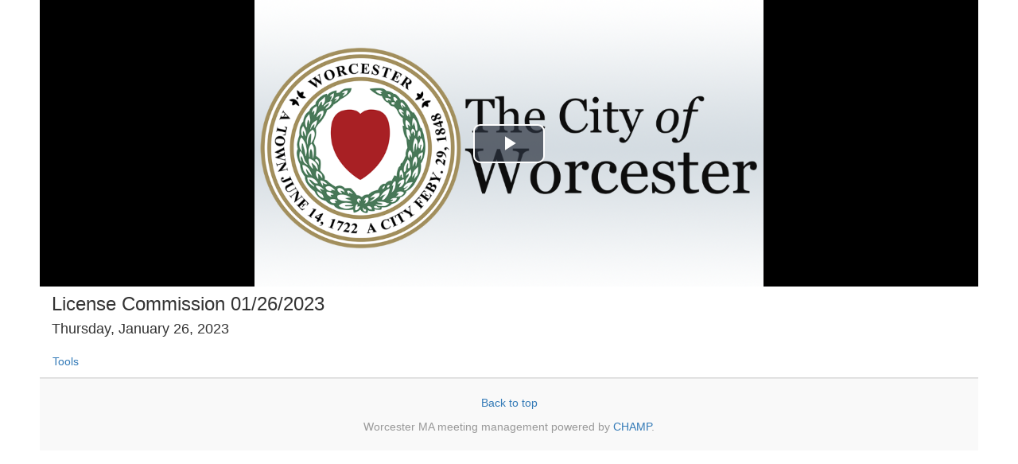

--- FILE ---
content_type: text/html; charset=UTF-8
request_url: https://play.champds.com/worcesterma/event/1628
body_size: 3192
content:
<!DOCTYPE html>
<html lang="en">
<head>
		<meta charset="utf-8">
	<meta http-equiv="X-UA-Compatible" content="IE=edge">
	<meta name="viewport" content="width=device-width, initial-scale=1">
	<meta name="theme-color" content="#ffffff">
		
	<link rel="apple-touch-icon" sizes="180x180" href="/apple-touch-icon.png">
	<link rel="icon" type="image/png" href="/favicon-32x32.png" sizes="32x32">
	<link rel="icon" type="image/png" href="/favicon-16x16.png" sizes="16x16">
	<link rel="manifest" href="/manifest.json">
	<link rel="mask-icon" href="/safari-pinned-tab.svg" color="#54127e">

	<link href="/_COMMON/css/bootstrap.min.css" rel="stylesheet"/> <!-- Bootstrap core CSS -->
	<link href="/_COMMON/css/cds.event.css?dt=20231114" rel="stylesheet"/>
	<link href="/_COMMON/css/glyphicons.css" rel="stylesheet"/>
	<link href="/_COMMON/css/cds.search.css" rel="stylesheet"/>
	<link id="eventCSS"/>

	<link href="/_COMMON/css/ie10-viewport-bug-workaround.css" rel="stylesheet"> <!-- IE10 viewport hack for Surface/desktop Windows 8 bug -->

	<title id="cdsPageTitle" class="dataEventTitle">CHAMP Event</title>
	
	<!--[if lt IE 9]>
	<script src="/_COMMON/js/html5shiv.min.js"></script>
	<script src="/_COMMON/js/respond.min.js"></script>
	<![endif]-->

	<script type="text/javascript" src="/_COMMON/js/jquery-1.11.0.min.js"></script>
	<script type="text/javascript" src="/_COMMON/js/async.min.js"></script>
	<script src="/_COMMON/js/bootstrap.min.js"></script>
	<script src="/_COMMON/js/bootbox.js"></script>
	<script src="/_COMMON/js/ie10-viewport-bug-workaround.js"></script>
  
  <script type="text/javascript" src="/_COMMON/js/cds.constants.js"></script> 
	<script type="text/javascript" src="/_COMMON/js/cds.common.js"></script>
	<script type="text/javascript" src="/_COMMON/js/cds.tools.js?20250312-2"></script>
	<script type="text/javascript" src="/_COMMON/js/cds.tools.date.js"></script>
	<script type="text/javascript" src="/_COMMON/js/cds.tools.time.js"></script>
	<script type="text/javascript" src="/_COMMON/js/cds.tools.stringtools.js"></script>
	<script type="text/javascript" src="/_COMMON/js/cds.event.js?1768817019"></script>
	<script type="text/javascript" src="/_COMMON/js/jquery.highlightext.js"></script>
	
  <script type="text/javascript">

	$.ajaxSetup({
	    cache: true
	 });

  	var EVENT_ID = 1628;
  	var AGENDA_ITEM_ID = 0;
  	
  	var SC_AREA = '';
		var SC_ID = null;

  	/* */
  	function formatCustomerDate(dt){
  		return DateTools.DAY_NAMES[dt.getDay()] + ', ' + DateTools.MONTH_NAMES[dt.getMonth()] + ' ' + dt.getDate() + ', ' + dt.getFullYear();
  	}
  </script>


    <meta property="og:url" content="https://play.champds.com/worcesterma/event/1628" />
	<meta property="og:title" content="Click Here to View" />
	<meta property="og:description" content="this event" />
	<meta property="og:image" content="https://play.champds.com/worcesterma/img/facebook-poster.png" />
	<meta property="og:type" content="website" />
	<!-- <meta property="og:img:alt" content="[CUSTOMER NAME]" /> -->
</head>

<body>
	<noscript>
            <div style="color: purple; font-weight: bold;">
              CHAMPION DATA SYSTEMS
              <br/>
              <br/>
              <br/>
              <br/>
              <br/>
              <br/>
              <br/>
              <br/>
            </div>
        </noscript>
	<div id="cdsWrapper">
		<div id="cdsContent" role="main">

			<div id="cdsNotPublishedMessage" class="cdsHidden" style="color: #444444;">
				<div style="padding-top:100px; text-align:center; margin:0 auto;">
					<img src="/_COMMON/img/playerposter-nomedia.png"/>
					<h3>This Event is Not Yet Published.</h3>
				</div>
			</div>

			<div id="cdsMedia">
				<div id="cdsMediaPlayer" class="media" style="background-color: #222222;"></div>
			</div>

			
			<div id="cdsSidebar" class="panel panel-default">
				<div id="cdsTimelineHeading" class="panel-heading">
					<h3 class="panel-title"><span id="numberCircleTimelineTop" class="badge progress-bar-warning" style="margin-right:4px; margin-top:-4px;"></span>Timeline</h3>
				</div>
				<div id="cdsTimeline" class="list-group" style="overflow:auto;"></div>
			</div>

			<!--
			<div id="cdsMediaControls" class="btn-toolbar" role="toolbar"> 
				<div class="btn-group btn-group-xs">
					<button type="button" class="btn btn-default" aria-label="Jump Back 30 sec." onclick="checkBandwidth()">
						<span class="glyphicon glyphicon-fast-backward" aria-hidden="true"></span>
					</button>
					<button type="button" class="btn btn-default" aria-label="Jump Back 10 sec." onclick="enableDynamic(false);">
						<span class="glyphicon glyphicon-step-backward" aria-hidden="true"></span>
					</button>
					<button type="button" class="btn btn-default" aria-label="Jump Forward 10 sec." onclick="enableDynamic(true);">
						<span class="glyphicon glyphicon-step-forward" aria-hidden="true"></span>
					</button>
					<button type="button" class="btn btn-default" aria-label="Jump Forward 30 sec." onclick="setBitrate(596);">
						<span class="glyphicon glyphicon-fast-forward" aria-hidden="true"></span>
					</button>
					<button id="btnMediaUnEnlarge" type="button" class="btn btn-default" aria-label="Small Player" onclick="setBitrate(2096);">
						<span class="glyphicon glyphicon glyphicon-resize-small" aria-hidden="true"></span>
					</button>
					<button id="btnMediaEnlarge" type="button" class="btn btn-default cds-media-enlarge" aria-label="Large Player">
						<span class="glyphicon glyphicon-resize-full" aria-hidden="true"></span>
					</button>
				</div>
			</div>
			-->

			<div id="cdsTitle">
				<h3 id="h3EventTitle" class="dataEventTitle"></h3>
				<h4 id="h4EventDate" class="dataEventDate"></h4>
				<h5 id="h5EventDescription" class="dataEventDescription"></h5>
			</div>

			<div id="cdsTabs">
				<!-- tabs -->
				<ul id="tabControlLower" class="nav nav-tabs" role="tablist">
					<li id="tabControlTimeline" role="presentation" class="cdsHidden"><a href="#tabTimeline" aria-controls="timeline" role="tab" data-toggle="tab"><span id="numberCircleTimeline" class="badge progress-bar-warning" style="margin-right:4px; margin-top:-4px;"></span>Timeline</a></li>
					<li id="tabControlAgenda" role="presentation"><a href="#tabAgenda" aria-controls="agenda" role="tab" data-toggle="tab"><span id="numberCircleAgenda" class="badge progress-bar-warning" style="margin-right:4px; margin-top:-4px;"></span>Agenda</a></li>
					<li id="tabControlMinutes" role="presentation"><a href="#tabMinutes" aria-controls="minutes" role="tab" data-toggle="tab"><span id="numberCircleMinutes" class="badge progress-bar-warning" style="margin-right:4px; margin-top:-4px;"></span>Minutes</a></li>
					<li id="tabControlExtra" role="presentation"><a href="#tabExtra" aria-controls="share" role="tab" data-toggle="tab">Tools</a></li>
				</ul> 
				<!-- </tabs> -->
	
				<!-- tab panes -->
				<div id="tabLower" class="tab-content">

					<div id="tabTimeline" role="tabpanel" class="tab-pane cdsHidden">
						<div id="tabTimelineInner" class="list-group">
							<a href="#" class="list-group-item">Index Point</a>
						</div>
					</div>

					<div id="tabAgenda" role="tabpanel" class="tab-pane"></div>

					<div id="tabMinutes" role="tabpanel" class="tab-pane"></div>

					<div id="tabExtra" role="tabpanel" class="tab-pane">
						<div id="divSharing">
							<h3 class="cdsExtraH3">Sharing</h3>
							<div style="padding: 0px 20px;">
								<strong>Link: </strong><input id="txtSharingURL" onclick="copySharingLink()" type="text" readonly="true" style="width:100%;" />
								<br/>
								<button id="btnSharingLinkPlayerTime" type="button" onclick="populateSharingLink(true)" class="btn btn-success" style="display:none; margin-top: 5px;">Include Current Player Time</button>
							</div>
						</div>


						<div id="cdsSearch" class="form-group has-warning has-feedback">
							<h3>Search</h3>
							<div style="padding: 0px 20px;">				
								<input id="txtSearch" type="text" class="form-control" style="display:inline; width:250px;" placeholder="Search Here" /> 
								<button id="btnSearch" type="submit" class="btn btn-success">Search</button> <span id="spnSearchResultCount"></span>
							</div>
						</div>

						<div id="divDownload" style="display: none; padding-bottom: 20px;">
							<h3>Download Media</h3>							
							<div style="padding: 0px 20px;">
								<p>
									If you'd like to download a copy of this video, please click the button below.
									<br/>
									<small>Note: Most media is very large, so this can take a while and/or consume your Internet connection</small>
								</p>
								<a id="aDownloadMedia" class="btn btn-info" role="button">Download Media</a>
							</div>
						</div>

						<!--
						<hr />

						<h3>Sharing</h3>

						<div id="eventSharing">
							<a href="#"><span class="social social-facebook" aria-hidden="true"></span></a>
							<a href="#"><span class="glyphicon glyphicon-heart" aria-hidden="true"></span></a>
							<a href="#"><span class="glyphicon glyphicon-heart" aria-hidden="true"></span></a>
							<a href="#"><span class="glyphicon glyphicon-heart" aria-hidden="true"></span></a>
							<a href="#"><span class="glyphicon glyphicon-heart" aria-hidden="true"></span></a>
							<a href="#"><span class="glyphicon glyphicon-heart" aria-hidden="true"></span></a>
						</div>
						-->

						<!--
						<input id="txtSearch" type="text" class="form-control form-control-sm" style="width:200px;" /> 
						<button id="btnSearch"></button> <span id="spnSearchResultCount"></span>	
						-->

						<!--
						<hr />

						<h3>Downloads</h3>
						-->
			
						
					</div>
				</div>
			</div>
			<div id="debug"></div>
		</div>

    <footer id="cdsFooter">
		 <p><a href="#">Back to top</a></p>
		 <p><span class="customerName"></span> meeting management powered by <a href="http://champds.com">CHAMP</a>.</p>
    </footer>
		
	</div>

</body>
</html>



--- FILE ---
content_type: text/html; charset=UTF-8
request_url: https://playapi.champds.com/worcesterma/event/1628
body_size: 1519
content:
{
    "Debug": [
        "MEDIA-AND-SVCS:0.0028369426727295"
    ],
    "Customer": {
        "CustomerName": "Worcester MA",
        "CustomerAccessID": "worcesterma",
        "CustomerTimezone": "America\/New_York",
        "ServiceGroupID": 1,
        "CustomerEventAreaMask": 15359,
        "CustomerOtherAreaMask": 16383
    },
    "Event": {
        "CustomerEventID": 1628,
        "CustomerUUID": "",
        "EventTypeID": 0,
        "CustomerBoardID": 3,
        "CustomerViewStyleID": 3,
        "EventDateTimeUTC": "2023-01-26 15:00:00",
        "EventTitle": "License Commission 01\/26\/2023",
        "EventDescription": "",
        "EventLocation": "",
        "EventPublishStatusID": 2,
        "CustomerPlayerID": 0,
        "EnabledItemMask": 72,
        "HasItemMask": 0,
        "AgendaStyleMask": 0,
        "MinutesStyleMask": 0,
        "IndexPointsStyleMask": 0,
        "EventExternalID": "",
        "LastModifyDateTimeUTC": "2023-01-26 19:13:17",
        "LastModifyAgendaDateTimeUTC": null,
        "LastModifyMinutesDateTimeUTC": null,
        "LastModifyIndexPointDateTimeUTC": null,
        "EventMediaClassID": 2,
        "EventMediaTargetID": 2645,
        "EventDateTimeCustomerLocal": "2023-01-26 10:00:00",
        "ViewStyleTargetID": 1,
        "ViewStyleDateRange": 1
    },
    "Board": {
        "CustomerBoardID": 3,
        "CustomerBoardIDParent": 0,
        "BoardName": "Boards & Commissions",
        "BoardDescription": "",
        "VisibilityMask": 0,
        "FeatureMask": 0,
        "BoardTypeID": 0,
        "LastModifyDateTimeUTC": null,
        "OrderOrdinal": 0,
        "PositionCountMin": 0,
        "PositionCountMax": 0
    },
    "MediaInfo": {
        "MediaType": "VOD",
        "MediaID": 2645,
        "MediaPath": "\/2023-01\/adeef2f329284352f1f04b75bddf9b74fcdbc6a3.mp4",
        "Captions": []
    },
    "ServicesAndMachineInfo": {
        "4": {
            "CustomerServiceID": 1,
            "ServiceNickName": "WorcesterMA OD",
            "ServicePlaybackMask": 0,
            "ServiceTypeID": 4,
            "URLBase": "rtmp:\/\/144.168.37.20\/WorcesterMAOD\/_definst_",
            "URLFilename": "%MEDIA_PATH%?PLAY"
        },
        "256": {
            "CustomerServiceID": 1,
            "ServiceNickName": "WorcesterMA OD",
            "ServicePlaybackMask": 0,
            "ServiceTypeID": 256,
            "URLBase": "https:\/\/securestream7.champds.com\/WorcesterMAOD\/_definst_",
            "URLFilename": "%MEDIA_PATH%\/medialist.smil?PLAY"
        },
        "0": [
            {
                "CustomerServiceID": 1,
                "ServiceNickName": "WorcesterMA OD",
                "ServicePlaybackMask": 0,
                "ServiceTypeID": 0,
                "URLBase": "https:\/\/securestream7.champds.com\/WorcesterMAOD\/_definst_",
                "URLFilename": "%MEDIA_PATH%\/playlist.m3u8?PLAY"
            },
            {
                "CustomerServiceID": 2,
                "ServiceNickName": "WorcesterMA ATT",
                "ServicePlaybackMask": 0,
                "ServiceTypeID": 0,
                "URLBase": "https:\/\/securestream7.champds.com\/WorcesterMAATT\/_definst_",
                "URLFilename": "%MEDIA_PATH%\/playlist.m3u8?PLAY"
            },
            {
                "CustomerServiceID": 3,
                "ServiceNickName": "WorcesterMA WEBMEDIA",
                "ServicePlaybackMask": 0,
                "ServiceTypeID": 0,
                "URLBase": "https:\/\/securestream7.champds.com\/WorcesterMAWEBMEDIA\/_definst_",
                "URLFilename": "%MEDIA_PATH%\/playlist.m3u8?PLAY"
            },
            {
                "CustomerServiceID": 4,
                "ServiceNickName": "WorcesterMA DLOD",
                "ServicePlaybackMask": 0,
                "ServiceTypeID": 0,
                "URLBase": "https:\/\/securestream7.champds.com\/WorcesterMADOWNLOADOD\/_definst_",
                "URLFilename": "%MEDIA_PATH%\/playlist.m3u8?PLAY"
            },
            {
                "CustomerServiceID": 5,
                "ServiceNickName": "WorcesterMA LIVE",
                "ServicePlaybackMask": 14,
                "ServiceTypeID": 0,
                "URLBase": "https:\/\/securestream7.champds.com\/WorcesterMALIVE\/_definst_",
                "URLFilename": "%MEDIA_PATH%\/playlist.m3u8?PLAY"
            },
            {
                "CustomerServiceID": 6,
                "ServiceNickName": "WorcesterMA LIVE 2",
                "ServicePlaybackMask": 14,
                "ServiceTypeID": 0,
                "URLBase": "https:\/\/securestream7.champds.com\/WorcesterMALIVE2\/_definst_",
                "URLFilename": "%MEDIA_PATH%\/playlist.m3u8?PLAY"
            }
        ],
        "8": {
            "CustomerServiceID": 1,
            "ServiceNickName": "WorcesterMA OD",
            "ServicePlaybackMask": 0,
            "ServiceTypeID": 8,
            "URLBase": "https:\/\/securestream11.champds.com\/VOD\/WorcesterMA",
            "URLFilename": "%MEDIA_PATH%\/index.m3u8?PLAY&isVOD=true"
        },
        "16": {
            "CustomerServiceID": 2,
            "ServiceNickName": "WorcesterMA ATT",
            "ServicePlaybackMask": 0,
            "ServiceTypeID": 16,
            "URLBase": "https:\/\/http:\/\/play.champds.com\/webmedia\/att\/WorcesterMAATT",
            "URLFilename": "%MEDIA_PATH%"
        },
        "32": {
            "CustomerServiceID": 3,
            "ServiceNickName": "WorcesterMA WEBMEDIA",
            "ServicePlaybackMask": 0,
            "ServiceTypeID": 32,
            "URLBase": "http:\/\/http:\/\/play.champds.com\/WorcesterMAWEBMEDIA",
            "URLFilename": "%MEDIA_PATH%?PLAY"
        },
        "512": {
            "CustomerServiceID": 4,
            "ServiceNickName": "WorcesterMA DLOD",
            "ServicePlaybackMask": 0,
            "ServiceTypeID": 512,
            "URLBase": "https:\/\/securestream2.champds.com\/DOWNLOAD\/%CUSTOMER_ACCESS_ID%",
            "URLFilename": "%MEDIA_PATH%?PLAY"
        },
        "1": [
            {
                "CustomerServiceID": 5,
                "ServiceNickName": "WorcesterMA LIVE",
                "ServicePlaybackMask": 14,
                "ServiceTypeID": 1,
                "URLBase": "rtmp:\/\/144.168.37.20\/WorcesterMALIVE\/_definst_",
                "URLFilename": "%MEDIA_PATH%?PLAY"
            },
            {
                "CustomerServiceID": 6,
                "ServiceNickName": "WorcesterMA LIVE 2",
                "ServicePlaybackMask": 14,
                "ServiceTypeID": 1,
                "URLBase": "rtmp:\/\/144.168.37.20\/WorcesterMALIVE2\/_definst_",
                "URLFilename": "%MEDIA_PATH%?PLAY"
            }
        ],
        "2": [
            {
                "CustomerServiceID": 5,
                "ServiceNickName": "WorcesterMA LIVE",
                "ServicePlaybackMask": 14,
                "ServiceTypeID": 2,
                "URLBase": "http:\/\/144.168.37.20\/WorcesterMALIVE\/_definst_",
                "URLFilename": "%MEDIA_PATH%\/playlist.m3u8?PLAY"
            },
            {
                "CustomerServiceID": 6,
                "ServiceNickName": "WorcesterMA LIVE 2",
                "ServicePlaybackMask": 14,
                "ServiceTypeID": 2,
                "URLBase": "http:\/\/144.168.37.20\/WorcesterMALIVE2\/_definst_",
                "URLFilename": "%MEDIA_PATH%\/playlist.m3u8?PLAY"
            }
        ],
        "64": [
            {
                "CustomerServiceID": 5,
                "ServiceNickName": "WorcesterMA LIVE",
                "ServicePlaybackMask": 14,
                "ServiceTypeID": 64,
                "URLBase": "http:\/\/144.168.37.20\/WorcesterMALIVE\/_definst_",
                "URLFilename": "amlst:streams.smil\/medialist.smil?PLAY"
            },
            {
                "CustomerServiceID": 6,
                "ServiceNickName": "WorcesterMA LIVE 2",
                "ServicePlaybackMask": 14,
                "ServiceTypeID": 64,
                "URLBase": "http:\/\/144.168.37.20\/WorcesterMALIVE2\/_definst_",
                "URLFilename": "amlst:streams.smil\/medialist.smil?PLAY"
            }
        ],
        "128": [
            {
                "CustomerServiceID": 5,
                "ServiceNickName": "WorcesterMA LIVE",
                "ServicePlaybackMask": 14,
                "ServiceTypeID": 128,
                "URLBase": "https:\/\/securestream9.champds.com\/LIVE\/WorcesterMALIVE",
                "URLFilename": "%CUSTOMER_SERVICE_NAME%.m3u8?PLAY&v=new"
            },
            {
                "CustomerServiceID": 6,
                "ServiceNickName": "WorcesterMA LIVE 2",
                "ServicePlaybackMask": 14,
                "ServiceTypeID": 128,
                "URLBase": "https:\/\/securestream9.champds.com\/LIVE\/WorcesterMALIVE2",
                "URLFilename": "%CUSTOMER_SERVICE_NAME%.m3u8?PLAY&v=new"
            }
        ]
    },
    "Extra": {}
}

--- FILE ---
content_type: text/html; charset=UTF-8
request_url: https://play.champds.com/worcesterma/event/undefined?dt=1768817129194
body_size: 3201
content:
<!DOCTYPE html>
<html lang="en">
<head>
		<meta charset="utf-8">
	<meta http-equiv="X-UA-Compatible" content="IE=edge">
	<meta name="viewport" content="width=device-width, initial-scale=1">
	<meta name="theme-color" content="#ffffff">
		
	<link rel="apple-touch-icon" sizes="180x180" href="/apple-touch-icon.png">
	<link rel="icon" type="image/png" href="/favicon-32x32.png" sizes="32x32">
	<link rel="icon" type="image/png" href="/favicon-16x16.png" sizes="16x16">
	<link rel="manifest" href="/manifest.json">
	<link rel="mask-icon" href="/safari-pinned-tab.svg" color="#54127e">

	<link href="/_COMMON/css/bootstrap.min.css" rel="stylesheet"/> <!-- Bootstrap core CSS -->
	<link href="/_COMMON/css/cds.event.css?dt=20231114" rel="stylesheet"/>
	<link href="/_COMMON/css/glyphicons.css" rel="stylesheet"/>
	<link href="/_COMMON/css/cds.search.css" rel="stylesheet"/>
	<link id="eventCSS"/>

	<link href="/_COMMON/css/ie10-viewport-bug-workaround.css" rel="stylesheet"> <!-- IE10 viewport hack for Surface/desktop Windows 8 bug -->

	<title id="cdsPageTitle" class="dataEventTitle">CHAMP Event</title>
	
	<!--[if lt IE 9]>
	<script src="/_COMMON/js/html5shiv.min.js"></script>
	<script src="/_COMMON/js/respond.min.js"></script>
	<![endif]-->

	<script type="text/javascript" src="/_COMMON/js/jquery-1.11.0.min.js"></script>
	<script type="text/javascript" src="/_COMMON/js/async.min.js"></script>
	<script src="/_COMMON/js/bootstrap.min.js"></script>
	<script src="/_COMMON/js/bootbox.js"></script>
	<script src="/_COMMON/js/ie10-viewport-bug-workaround.js"></script>
  
  <script type="text/javascript" src="/_COMMON/js/cds.constants.js"></script> 
	<script type="text/javascript" src="/_COMMON/js/cds.common.js"></script>
	<script type="text/javascript" src="/_COMMON/js/cds.tools.js?20250312-2"></script>
	<script type="text/javascript" src="/_COMMON/js/cds.tools.date.js"></script>
	<script type="text/javascript" src="/_COMMON/js/cds.tools.time.js"></script>
	<script type="text/javascript" src="/_COMMON/js/cds.tools.stringtools.js"></script>
	<script type="text/javascript" src="/_COMMON/js/cds.event.js?1768817020"></script>
	<script type="text/javascript" src="/_COMMON/js/jquery.highlightext.js"></script>
	
  <script type="text/javascript">

	$.ajaxSetup({
	    cache: true
	 });

  	var EVENT_ID = 0;
  	var AGENDA_ITEM_ID = 0;
  	
  	var SC_AREA = '';
		var SC_ID = null;

  	/* */
  	function formatCustomerDate(dt){
  		return DateTools.DAY_NAMES[dt.getDay()] + ', ' + DateTools.MONTH_NAMES[dt.getMonth()] + ' ' + dt.getDate() + ', ' + dt.getFullYear();
  	}
  </script>


    <meta property="og:url" content="https://play.champds.com/worcesterma/event/undefined?dt=1768817129194" />
	<meta property="og:title" content="Click Here to View" />
	<meta property="og:description" content="this event" />
	<meta property="og:image" content="https://play.champds.com/worcesterma/img/facebook-poster.png" />
	<meta property="og:type" content="website" />
	<!-- <meta property="og:img:alt" content="[CUSTOMER NAME]" /> -->
</head>

<body>
	<noscript>
            <div style="color: purple; font-weight: bold;">
              CHAMPION DATA SYSTEMS
              <br/>
              <br/>
              <br/>
              <br/>
              <br/>
              <br/>
              <br/>
              <br/>
            </div>
        </noscript>
	<div id="cdsWrapper">
		<div id="cdsContent" role="main">

			<div id="cdsNotPublishedMessage" class="cdsHidden" style="color: #444444;">
				<div style="padding-top:100px; text-align:center; margin:0 auto;">
					<img src="/_COMMON/img/playerposter-nomedia.png"/>
					<h3>This Event is Not Yet Published.</h3>
				</div>
			</div>

			<div id="cdsMedia">
				<div id="cdsMediaPlayer" class="media" style="background-color: #222222;"></div>
			</div>

			
			<div id="cdsSidebar" class="panel panel-default">
				<div id="cdsTimelineHeading" class="panel-heading">
					<h3 class="panel-title"><span id="numberCircleTimelineTop" class="badge progress-bar-warning" style="margin-right:4px; margin-top:-4px;"></span>Timeline</h3>
				</div>
				<div id="cdsTimeline" class="list-group" style="overflow:auto;"></div>
			</div>

			<!--
			<div id="cdsMediaControls" class="btn-toolbar" role="toolbar"> 
				<div class="btn-group btn-group-xs">
					<button type="button" class="btn btn-default" aria-label="Jump Back 30 sec." onclick="checkBandwidth()">
						<span class="glyphicon glyphicon-fast-backward" aria-hidden="true"></span>
					</button>
					<button type="button" class="btn btn-default" aria-label="Jump Back 10 sec." onclick="enableDynamic(false);">
						<span class="glyphicon glyphicon-step-backward" aria-hidden="true"></span>
					</button>
					<button type="button" class="btn btn-default" aria-label="Jump Forward 10 sec." onclick="enableDynamic(true);">
						<span class="glyphicon glyphicon-step-forward" aria-hidden="true"></span>
					</button>
					<button type="button" class="btn btn-default" aria-label="Jump Forward 30 sec." onclick="setBitrate(596);">
						<span class="glyphicon glyphicon-fast-forward" aria-hidden="true"></span>
					</button>
					<button id="btnMediaUnEnlarge" type="button" class="btn btn-default" aria-label="Small Player" onclick="setBitrate(2096);">
						<span class="glyphicon glyphicon glyphicon-resize-small" aria-hidden="true"></span>
					</button>
					<button id="btnMediaEnlarge" type="button" class="btn btn-default cds-media-enlarge" aria-label="Large Player">
						<span class="glyphicon glyphicon-resize-full" aria-hidden="true"></span>
					</button>
				</div>
			</div>
			-->

			<div id="cdsTitle">
				<h3 id="h3EventTitle" class="dataEventTitle"></h3>
				<h4 id="h4EventDate" class="dataEventDate"></h4>
				<h5 id="h5EventDescription" class="dataEventDescription"></h5>
			</div>

			<div id="cdsTabs">
				<!-- tabs -->
				<ul id="tabControlLower" class="nav nav-tabs" role="tablist">
					<li id="tabControlTimeline" role="presentation" class="cdsHidden"><a href="#tabTimeline" aria-controls="timeline" role="tab" data-toggle="tab"><span id="numberCircleTimeline" class="badge progress-bar-warning" style="margin-right:4px; margin-top:-4px;"></span>Timeline</a></li>
					<li id="tabControlAgenda" role="presentation"><a href="#tabAgenda" aria-controls="agenda" role="tab" data-toggle="tab"><span id="numberCircleAgenda" class="badge progress-bar-warning" style="margin-right:4px; margin-top:-4px;"></span>Agenda</a></li>
					<li id="tabControlMinutes" role="presentation"><a href="#tabMinutes" aria-controls="minutes" role="tab" data-toggle="tab"><span id="numberCircleMinutes" class="badge progress-bar-warning" style="margin-right:4px; margin-top:-4px;"></span>Minutes</a></li>
					<li id="tabControlExtra" role="presentation"><a href="#tabExtra" aria-controls="share" role="tab" data-toggle="tab">Tools</a></li>
				</ul> 
				<!-- </tabs> -->
	
				<!-- tab panes -->
				<div id="tabLower" class="tab-content">

					<div id="tabTimeline" role="tabpanel" class="tab-pane cdsHidden">
						<div id="tabTimelineInner" class="list-group">
							<a href="#" class="list-group-item">Index Point</a>
						</div>
					</div>

					<div id="tabAgenda" role="tabpanel" class="tab-pane"></div>

					<div id="tabMinutes" role="tabpanel" class="tab-pane"></div>

					<div id="tabExtra" role="tabpanel" class="tab-pane">
						<div id="divSharing">
							<h3 class="cdsExtraH3">Sharing</h3>
							<div style="padding: 0px 20px;">
								<strong>Link: </strong><input id="txtSharingURL" onclick="copySharingLink()" type="text" readonly="true" style="width:100%;" />
								<br/>
								<button id="btnSharingLinkPlayerTime" type="button" onclick="populateSharingLink(true)" class="btn btn-success" style="display:none; margin-top: 5px;">Include Current Player Time</button>
							</div>
						</div>


						<div id="cdsSearch" class="form-group has-warning has-feedback">
							<h3>Search</h3>
							<div style="padding: 0px 20px;">				
								<input id="txtSearch" type="text" class="form-control" style="display:inline; width:250px;" placeholder="Search Here" /> 
								<button id="btnSearch" type="submit" class="btn btn-success">Search</button> <span id="spnSearchResultCount"></span>
							</div>
						</div>

						<div id="divDownload" style="display: none; padding-bottom: 20px;">
							<h3>Download Media</h3>							
							<div style="padding: 0px 20px;">
								<p>
									If you'd like to download a copy of this video, please click the button below.
									<br/>
									<small>Note: Most media is very large, so this can take a while and/or consume your Internet connection</small>
								</p>
								<a id="aDownloadMedia" class="btn btn-info" role="button">Download Media</a>
							</div>
						</div>

						<!--
						<hr />

						<h3>Sharing</h3>

						<div id="eventSharing">
							<a href="#"><span class="social social-facebook" aria-hidden="true"></span></a>
							<a href="#"><span class="glyphicon glyphicon-heart" aria-hidden="true"></span></a>
							<a href="#"><span class="glyphicon glyphicon-heart" aria-hidden="true"></span></a>
							<a href="#"><span class="glyphicon glyphicon-heart" aria-hidden="true"></span></a>
							<a href="#"><span class="glyphicon glyphicon-heart" aria-hidden="true"></span></a>
							<a href="#"><span class="glyphicon glyphicon-heart" aria-hidden="true"></span></a>
						</div>
						-->

						<!--
						<input id="txtSearch" type="text" class="form-control form-control-sm" style="width:200px;" /> 
						<button id="btnSearch"></button> <span id="spnSearchResultCount"></span>	
						-->

						<!--
						<hr />

						<h3>Downloads</h3>
						-->
			
						
					</div>
				</div>
			</div>
			<div id="debug"></div>
		</div>

    <footer id="cdsFooter">
		 <p><a href="#">Back to top</a></p>
		 <p><span class="customerName"></span> meeting management powered by <a href="http://champds.com">CHAMP</a>.</p>
    </footer>
		
	</div>

</body>
</html>



--- FILE ---
content_type: text/css
request_url: https://play.champds.com/_COMMON/css/cds.event.css?dt=20231114
body_size: 2935
content:
/*!
 * CDS v1.0 (http://champds.com)
 * Copyright 2016 Champion Data Systems, LLC
 */

html {
	
}

body {
  background-color: transparent;
}

.cdsBootboxOnTop{
 z-index: 99999 !important;
}

::cue {
  /* white-space: nowrap; */
  /* min-width: 400px !important; */
}

/* .media-controls-container { */
.visible-controls-bar {
  /* background: #FFCC00; */
  width: 100% !important;
}

::-webkit-media-text-track-container {
  
  /* display: flex;
  justify-content: center;
  align-items: center;
   */

  /* this is hard-coded from apple, so i cannot change */  
  width: 50% !important;  
  position: relative !important;  
  margin: 0 auto;
  /* left: unset; */
}
/* ::-webkit-media-text-track-display {
  margin: 0 auto;
  text-align: center !important;
} */

::-webkit-media-text-track-display99999 {
  flex-direction: row;
  /* left: 0% !important; this is hard-coded from apple, so i cannot change */
  /* margin-left: 35%; */
  flex-shrink: 0;
  display: flex;
  width: 100% !important;

  text-align: center !important;
  max-width: unset !important;
  min-width: unset !important;
  left: unset !important;
  /* max-width: 100%, !important; */
}
  /* overflow: hidden;22
  padding-bottom: 0;
  z-index: 0;

  text-align: center;
  color: rgb(255, 0, 0) !important;

  letter-spacing: normal;
  word-spacing: normal;
  text-transform: none;
  text-indent: 0;
  text-decoration: none;
  pointer-events: none;
  -webkit-user-select: none;

  flex: 1 1 auto;

  -webkit-line-box-contain: block inline-box replaced;
} */

video::-internal-media-controls-overlay-cast-button {
    display: none;
}
	
#cdsWrapper { 
	display: none;
	margin-left: auto;
	margin-right: auto;
	padding: 0;
	height: 100%; 
	width: 100%;
	overflow: none;
	background-color: #fff;
}

.highlight{ background-color: #f0ad4e; } /* same as progress-bar-warning */
.highlightSearch{ background-color: #f0ad4e !important; } /* need unique for matching count of found */

.highlightSearch.highlight > .cdsTimelineItemTimeStart {
	background-color: #00cc00 !important;
}


/* http://stackoverflow.com/questions/25650553/how-to-pass-numbers-in-bootstrap-3-glyphicons */
/*
.numberCircle {
    border-radius: 50%;
    behavior: url(PIE.htc);
    width: 18px;
    height: 18px;
    background: #fff;
    border: 1px solid black;
    color: black;
    text-align: center;
    font-size: 10px;
    font-weight: bold;
    display: none;
    margin-right: 3px;
    background-color: #ffcc00;
}
*/

.cdsHidden { display: none !important; }

#cdsContent {
	height: 100%; 
	overflow: auto;
	margin: 0;
	padding: 0;
}

#cdsMedia { 
	background-color: #000; 
	display:inline-block;
	float:left;
}

#cdsMediaPlayer { 
	float: left; 
	min-height: 72px;
}

#cdsSidebar { 
	margin-left: 20px;
	float: left;
	overflow: hidden;
}

#cdsSidebar.panel { margin-bottom: 0; }

#cdsSidebar .panel-body {
	margin: 0;
	padding: 0;
	overflow: auto;
}

.cdsTimelineItem {
	border-left: none;
	border-right: none;
}

#cdsTimeline .list-group-item:first-child { border-top: none; }

#cdsTimeline .list-group-item:last-child {
	border-bottom-left-radius: 0;
	border-bottom-right-radius: 0;
}

.cdsTimelineItemDirectLink {
	border: solid 1px #333333;
	border-radius: 2px;
	padding: 2px;
	cursor: pointer;
}

/* #txtSearch:focus{ width: 300px; }  */

#cdsMediaControls { 
	clear: both; 
	float: right;
	margin: 6px 360px -30px 0;
}

#cdsTitle { 
	clear: both;
	margin-left: 15px;
	padding-top: 6px;
}

#cdsTitle h3 { 
	margin: 3px 0 9px 0;
	padding: 0;
}

#cdsTitle h4 {
	margin: 6px 0;
	padding: 0;
}

#eventIcons {
	float: left;
	width: 500px;
	margin-left: 300px;
	margin-bottom: -120px;
	color: #A0A8A0;
}

#eventDate { color: #A0A8A0; }

#eventTitle { }

#cdsTabs { clear: both; }

#cdsFooter {
	clear: both;
	padding: 20px 0;
	color: #999;
	text-align: center;
	background-color: #f9f9f9;
	border-top: 1px solid #e5e5e5;
}

#cdsFooter p:last-child { margin-bottom: 0; }

.cdsEventTitle {  }
.cdsEventTimeStart {  }
.cdsEventTimeEnd  {  }

.cdsAgendaItem {
	padding: 5px;
	margin: 6px;
	background-color: #EEEEEE;
	border: solid 1px #999999;
	-moz-border-radius: 5px;
  -webkit-border-radius: 5px;
	border-radius: 5px; /* future proofing */
  -khtml-border-radius: 5px; /* for old Konqueror browsers */
}

.cdsAgendaItemTitle {
	font-size: 1.2em;
	font-weight: bold;
	cursor: pointer;
} 

.cdsAgendaItemDescr { display: none; }


.cdsAgendaPDFLink {

}

.cdsAgendaPacketPDFLink {

}

.cdsAgendaGeneralLink {

}

.cdsAgendaItemAtt
{
	font-size: 0.8em;
	/* float:right; */
	font-weight: normal;

}

#divAgendaAttGlobal, #divMinutesAttGlobal
{
	text-align: right;
	width: 100%;
	padding: 10px 0 0 0; 
	display:inline-block;
	max-height: 70px;
	/*overflow: auto;*/
}

.divAttsAndExpand
{
	min-height:40px;
	max-height:78px;
	/*overflow: auto;*/
}


.cdsMinute {
	padding: 5px;
	margin: 6px;
	background-color: #EEEEEE;
	border: solid 1px #999999;
	-moz-border-radius: 5px;
  -webkit-border-radius: 5px;
	border-radius: 5px; /* future proofing */
  -khtml-border-radius: 5px; /* for old Konqueror browsers */
}

.cdsMinuteTitle {
	font-size: 1.2em;
	font-weight: bold;
	cursor: pointer;
} 

.cdsMinuteDescr { display: none; }





.cdsTimelineItemTitle {
	margin-right:5px;
	font-weight:bold;
	cursor: pointer;	
}

.cdsTimelineItemTimeStart {
	padding: 2px;
	margin-right:5px;
	background-color: #ccffcc;
	border: solid 1px #777777;
	font-size:0.85em;
}

.cdsTimelineItemTimeEnd {
	padding: 2px;
	background-color: #ffcccc;
	border: solid 1px #777777;
	font-size:0.85em;
}

@media all and (max-width: 479px) {
	body 
	{
		/* background-color: #fffb01; yellow */
		font-size: 0.85em;
	} 
	#cdsWrapper {  }
	#cdsMedia { 
		width: 100%;
		height: 180px;
		margin-left: auto;
		margin-right: auto;
		text-align: center;
	}
	#cdsMediaPlayer { 
		float: none;
		width: 320px;
		height: 180px;
		margin-left: auto;
		margin-right: auto;
		text-align: center;
	}
	#cdsSidebar { display: none; }
	#cdsMediaControls { display: none; }
	#cdsSearch { display: none; }
	/* switch from tabs to acordian */
}

@media all and (min-width: 480px) and (max-width: 749px) {
	/* body {background-color: #02fdfd; } teal */
	#cdsWrapper {  }
	#cdsMedia { 
		width: 100%;
		height: 270px;
		margin-left: auto;
		margin-right: auto;
		text-align: center;
	}
	#cdsMediaPlayer {
		float: none;
		width: 480px;
		height: 270px;
		margin-left: auto;
		margin-right: auto;
		text-align: center;
	}
	#cdsSidebar { display: none; }
	#cdsMediaControls { display: none; }
	#cdsSearch { display: none; }
}

@media all and (min-width: 750px) and (max-width: 999px) {
	/* body {background-color: #02f901; } green */
	#cdsWrapper { width: 750px; }
	#cdsMediaPlayer { 
		width: 480px; 
		height: 270px; 
	}
	#cdsSidebar { 
		width: 248px; 
		height: 270px;
	}
	#cdsMediaControls { display: none; }
	#eventIcons { margin-right: 260px; }
	.cdsEventNoTimeline div#cdsMediaControls {
		display: block;
		margin-right: 135px;
		padding: 0;
	}
	#cdsFooter { 
		width: 750px; 
		margin-left: auto;
		margin-right: auto;
	}
}

@media all and (min-width:1000px) and (max-width: 1199px) {
	/* body {background-color: #ff40ff; } magenta */
	#cdsWrapper { width: 1000px;}
	#cdsMediaPlayer {
		width: 640px;
		height: 360px;
	}
	#cdsSidebar { 
		width: 338px;
		height: 360px;
	}
	#cds-media-enlarge { display: none; }
	#cdsTitle h3 { max-width: 500px; }
	.cdsEventNoTimeline div#cdsMediaControls { margin-right: 180px; }
	#eventIcons { margin-right: 350px; }
	#cdsFooter { 
		width: 1000px; 
		margin-left: auto;
		margin-right: auto;
	}
}

@media all and (min-width: 1200px) and (max-width: 1499px) {
	/* body {background-color: #ff2500; }  red */
	#cdsWrapper { width: 1180px;}
	#cdsTitle h3 { max-width: 500px; }
	.cdsEventNoTimeline div#cdsMedia { width: 1200px; }
	#cdsMediaPlayer {
		width: 640px;
		height: 360px;
	}
	#cdsSidebar { 
		width: 515px;
		height: 360px;
	}
	#cdsMediaControls, #eventIcons { margin-right: 540px; }
	.cdsEventNoTimeline div#cdsMediaControls { margin-right: 268px; }
	#cdsFooter { 
		width: 1180px; 
		margin-left: auto;
		margin-right: auto;
	}
}

@media all and (min-width: 1500px) {
	/* body { background-color: #0432fd; }  blue */
	#cdsWrapper{ width: 1500px; }
	#cdsTitle h3 { max-width: 730px; }
	.cdsEventNoTimeline div#cdsMedia { 
		width: 1500px; 
		height: 486px;
	}
	#cdsMediaPlayer {
		width: 864px;
		height: 486px;
	}
	#cdsSidebar { 
		width: 612px;
		height: 486px;
	}
	#cdsMediaControls, #eventIcons { margin-right: 635px; }
	.cdsEventNoTimeline div#cdsMediaControls { margin-right: 318px; }
	#cdsFooter { 
		width: 1500px; 
		margin-left: auto;
		margin-right: auto;
	}
}

.cdsEventNoTimeline div#cdsSidebar { display: none; }

.cdsEventNoTimeline div#cdsMedia {
	width: 100%;
	margin-left: auto;
	margin-right: auto;
	text-align: center;
}

.cdsEventNoTimeline #cdsMediaPlayer { 
	float: none;
	margin-left: auto;
	margin-right: auto;
	text-align: center;
}

.cdsEventNoTimeline div#cdsMediaControls { 
	clear: both; 
	float: right;
	margin-top: 6px
}

.cdsEventNoTimeline #tabControlTimeline { display: none; }

.cdsEventNoTimeline #btnMediaUnEnlarge, #btnMediaEnlarge { display: none; }

.cdsEventUnpublished {  }

.cdsEventNoMinutes {  }

.cdsEventNoExtra {  }

/*.cdsExtra {
	border-bottom: solid 1px #555555;
}*/

.cdsItemDetailTableTop th {
	vertical-align: top;
	font-weight: bold;
	font-size: 2em;
	padding-right:  10px;
}

.cdsItemDetailTableTop td {
	vertical-align: top;
	font-weight: bold;
	font-size: 1em;
	padding-right:  10px;
}

.cdsItemDetailTitle {
	margin-left:  20px;
}

.cdsItemDetailDescription {
	margin-left:  20px;
}

/*.cdsItemDetailAttachments {
	margin-left:  20px;
}*/

.cdsItemDetailAttachment {
	margin-left:  20px;
}


--- FILE ---
content_type: text/css
request_url: https://play.champds.com/_COMMON/css/cds.search.css
body_size: 138
content:

#numberCircleAgenda{
	cursor: pointer;
}

#numberCircleMinutes{
	cursor: pointer;
}

#numberCircleTimeline{
	cursor: pointer;
}

#numberCircleTimelineTop{
	cursor: pointer;
	background-color: #f0ad4e !important;
}

--- FILE ---
content_type: application/javascript
request_url: https://play.champds.com/_COMMON/js/cds.tools.date.js
body_size: 1655
content:
;
function DateTools() { }

DateTools.MONTH_NAMES = ["January", "February", "March", "April", "May", "June", "July", "August", "September", "October", "November", "December"];
DateTools.MONTH_NAMES_SHORT = ["Jan", "Feb", "Mar", "Apr", "May", "Jun", "Jul", "Aug", "Sep", "Oct", "Nov", "Dec"];
DateTools.DAY_NAMES = ['Sunday', 'Monday', 'Tuesday', 'Wednesday', 'Thursday', 'Friday', 'Saturday'];
DateTools.DAY_NAMES_SHORT = ['Sun', 'Mon', 'Tue', 'Wed', 'Thu', 'Fri', 'Sat'];
/*

*/
DateTools.parseCDSDate = function(sDT)
{
  var dt = null;
  //console.log("TYPE", typeof(sDT));
  if(typeof(sDT) === 'object' && typeof(sDT.getMonth) === 'function'){
    dt = sDT; //pass thru
  }
  else{
    var reg = /(\d{4})-(\d{2})-(\d{2}) (\d{2}):(\d{2}):(\d{2})/;
    var dts = reg.exec(sDT);     
    dt = new Date( (dts[1]), (dts[2])-1, (dts[3]), (dts[4]), (dts[5]), (dts[6]) );
  }

  return dt;
}

/*

*/
DateTools.getBootstrapDate = function (meetingDate)
{
  var output = "";

  if (meetingDate)
  {
    var month = (meetingDate.getMonth() + 1);
    month = (month > 9) ? month : "0" + month;
    var day = meetingDate.getDate();
    day = day > 9 ? day : "0" + day;

    output = month + "-" + day + "-" + meetingDate.getFullYear();
  }

  return output;
}

/*

*/
DateTools.getSQLDateStringFromDate = function(meetingDate)
{
  var output = "";

  var month = (meetingDate.getMonth()+1);
  month = (month > 9) ? month : "0" + month;
  var day = meetingDate.getDate();
  day = day > 9 ? day : "0" + day;

  output = meetingDate.getFullYear() + "-" + month + "-" + day;

  return output;
}

/*

*/
DateTools.getSQLDateTimeStringFromDate = function (meetingDate)
{
  var output = "";

  var month = (meetingDate.getMonth() + 1);
  month = (month > 9) ? month : "0" + month;
  var day = meetingDate.getDate();
  day = day > 9 ? day : "0" + day;
  var hour = meetingDate.getHours();
  hour = hour > 9 ? hour : "0" + hour;
  var minutes = meetingDate.getMinutes();
  minutes = minutes > 9 ? minutes : "0" + minutes;
  var seconds = meetingDate.getSeconds();
  seconds = seconds > 9 ? seconds : "0" + seconds;

  output = meetingDate.getFullYear() + "-" + month + "-" + day + "T" + hour + ":" + minutes + ":" + seconds;

  return output;
}

/*

*/
DateTools.getUTCSQLDateTimeStringFromDate = function (meetingDate)
{
  console.log(typeof(meetingDate) + ":" + meetingDate);

  var output = "";

  var month = (meetingDate.getUTCMonth() + 1);
  month = (month > 9) ? month : "0" + month;
  var day = meetingDate.getUTCDate();
  day = day > 9 ? day : "0" + day;
  var hour = meetingDate.getUTCHours();
  hour = hour > 9 ? hour : "0" + hour;
  var minutes = meetingDate.getUTCMinutes();
  minutes = minutes > 9 ? minutes : "0" + minutes;
  var seconds = meetingDate.getUTCSeconds();
  seconds = seconds > 9 ? seconds : "0" + seconds;

  output = meetingDate.getUTCFullYear() + "-" + month + "-" + day + "T" + hour + ":" + minutes + ":" + seconds + "+00:00";

  return output;
}

/*

*/
DateTools.getHumanDateTimeStringFromDate = function (meetingDate)
{
  var output = "";

  var month = (meetingDate.getMonth() + 1);
  month = (month > 9) ? month : "0" + month;
  var day = meetingDate.getDate();
  day = day > 9 ? day : "0" + day;
  var hour = meetingDate.getHours();
  hour = (hour > 12 ? hour - 12 : hour);
  //hour = hour > 9 ? hour : "0" + hour;
  var minutes = meetingDate.getMinutes();
  minutes = minutes > 9 ? minutes : "0" + minutes;
  var seconds = meetingDate.getSeconds();
  seconds = seconds > 9 ? seconds : "0" + seconds;

  var meridian = 'am';
  if (meetingDate.getHours() > 11)
    meridian = 'pm';

  output = meetingDate.getFullYear() + "-" + month + "-" + day + " @ " + hour + ":" + minutes + " " + meridian;

  return output;
}


/*

*/
DateTools.getHumanTimeStringFromDate = function (meetingDate)
{
  var output = "";

  var hour = meetingDate.getHours();
  hour = (hour > 12 ? hour - 12 : hour);
  //hour = hour > 9 ? hour : "0" + hour;
  var minutes = meetingDate.getMinutes();
  minutes = minutes > 9 ? minutes : "0" + minutes;
  var seconds = meetingDate.getSeconds();
  seconds = seconds > 9 ? seconds : "0" + seconds;

  var meridian = 'am';
  if (meetingDate.getHours() > 11)
    meridian = 'pm';

  output = hour + ":" + minutes + " " + meridian;

  return output;
}

/*

*/
DateTools.getLocalDateStringFromUTCString = function(utcString)
{
  var dt = DateTools.getJSDateTimeFromUTCString(utcString);

  return DateTools.getLocalSQLDateStringFromDate(dt);
}

/*

*/
DateTools.getLocalSQLDateStringFromDate = function (meetingDate)
{
  var output = "";

  var month = (meetingDate.getMonth() + 1);
  month = (month > 9) ? month : "0" + month;
  var day = meetingDate.getDate();
  day = day > 9 ? day : "0" + day;
  
  /*
  var hour = meetingDate.getHours();
  hour = hour > 9 ? hour : "0" + hour;
  var minutes = meetingDate.getUTCMinutes();
  minutes = minutes > 9 ? minutes : "0" + minutes;
  var seconds = meetingDate.getUTCSeconds();
  seconds = seconds > 9 ? seconds : "0" + seconds;
  */
  output = meetingDate.getUTCFullYear() + "-" + month + "-" + day; // + "T" + hour + ":" + minutes + ":" + seconds + "+00:00";

  return output;
}

/*

*/
DateTools.convertLocalToUTC = function (date)
{
  //converts local time to UTC (Universal Time)

    return Date.UTC(
        date.getFullYear()
        , date.getMonth()
        , date.getDate()
        , date.getHours()
        , date.getMinutes()
        , date.getSeconds()
        , date.getMilliseconds()
    );

}

/*

*/
DateTools.getJSDateTimeFromUTCString = function (sqlDateUTC)
{
  /*
  sqlDateStr = sqlDateStr.replace(/:| /g, "-");
  var YMDhms = sqlDateStr.split("-");
  var sqlDate = new Date();
  sqlDate.setFullYear(parseInt(YMDhms[0]), parseInt(YMDhms[1]) - 1, parseInt(YMDhms[2]));
  sqlDate.setHours(parseInt(YMDhms[3]), parseInt(YMDhms[4]), parseInt(YMDhms[5]), 0);
  */
  if (sqlDateUTC)
  {
    sqlDateUTC = sqlDateUTC.replace(" ", "T") + "+00:00";
    return new Date(sqlDateUTC);
  }
  else
  {
    
  }
}

/*

*/
DateTools.getJSDateFromISOFormatString = function(iso)
{
  //2014-11-30

  var dateParts = iso.split("-");
  var jsDate = new Date(parseInt(dateParts[0]), parseInt(dateParts[1])-1, parseInt(dateParts[2].substr(0,2)));

    return jsDate;
}

/*

*/
DateTools.getJSDateTimeFromISOFormatString = function(iso)
{
  //2014-11-30 11:29:44

  var dateParts = iso.split("-");

  var hour = dateParts[2].substr(3, 2);
  var min = dateParts[2].substr(6, 2);
  var sec = dateParts[2].substr(9, 2);

  var jsDate = new Date(parseInt(dateParts[0]), parseInt(dateParts[1])-1, parseInt(dateParts[2].substr(0,2)), hour, min, sec);

  return jsDate;
}

/*

*/
DateTools.getJSDateTimeFromUnixTimeStampMS = function(utsMS)
{

  return new Date(parseInt(utsMS));
}



--- FILE ---
content_type: application/javascript
request_url: https://play.champds.com/_COMMON/js/cds.tools.js?20250312-2
body_size: 6375
content:
;

function CDSTools() {}


/*

*/
CDSTools.isDevSite = function(){
  var localURL = window.location.href;
  return ( (localURL.indexOf('devplay') > -1) || (localURL.indexOf('qcplay') > -1) );
}

/*

*/
CDSTools.logDebug = async function () {
  let args = Array.from(arguments);
  if(CDSTools.IS_DEBUG){
    args.unshift('DEBUG ::: cds.tools')
    console.log.apply(console, args);
  }
}

CDSTools.logError = async function () {
  let args = Array.from(arguments);
        args.unshift('viewlog')
  console.error.apply(console, args);
}

/*

*/
CDSTools.getQueryString = function()
{
    var vars = [], hash;
    var hashes = window.location.href.slice(window.location.href.indexOf('?') + 1).split('&');
    for(var i = 0; i < hashes.length; i++){
        hash = hashes[i].split('=');
        vars.push(hash[0]);
        vars[hash[0]] = hash[1];
    }
    return vars;
}

/*

*/
CDSTools.getUserAgent = function()
{
  var userAgent = navigator.userAgent || navigator.vendor || window.opera;

  CDSTools.logDebug("UserAgent: " + userAgent);

  //if( userAgent.match( /iPad/i ) || userAgent.match( /iPhone/i ) || userAgent.match( /iPod/i ) )
  if(userAgent.match( /iPhone/i ) || userAgent.match( /iPod/i ) ) {
    return 'ios';
  } else if(userAgent.match( /iPad/i ) ) {
    return 'ipad';
  } else if( userAgent.match( /Android/i ) ) {
    return 'android';
  } else if( userAgent.match( /CrOS/i ) ) {
    return 'chromeos';
  } else {
    var is_chrome = navigator.userAgent.indexOf('Chrome') > -1;
    var is_explorer = navigator.userAgent.indexOf('MSIE') > -1;
    var is_firefox = navigator.userAgent.indexOf('Firefox') > -1;
    var is_safari = navigator.userAgent.indexOf("Safari") > -1;
    var is_opera = navigator.userAgent.toLowerCase().indexOf("op") > -1;
    if ((is_chrome)&&(is_safari)) {is_safari=false;}
    if ((is_chrome)&&(is_opera)) {is_chrome=false;}

    if(is_safari)
      return 'safari';
    else
      return 'desktop';
  }
}

/*

*/
CDSTools.getJSON = function(url, callback) //error, data
{
  //jQuery.support.cors = true;
  var output = '';
  var data = null;
  //$.support.cors = true;
  $.ajax(
  {
    //crossDomain: true,
    dataType: "json",
    url: url,
    data: data,
    // beforeSend: function(req){
    //   req.setRequestHeader('x-cdsreleasemode', (CDSTools.isDevSite() ? 'development' : 'notset'));
    // },
    xhrFields: {
      withCredentials: true
    },
    // headers: {
    //  //'Access-Control-Allow-Origin': '*',
    //  'x-cdsreleasemode': (CDSTools.isDevSite() ? 'development' : 'bloo')
    // },
    success: function(data)
    {
      callback(null, data);
    },
    fail: function( jqxhr, textStatus, error )
    {
      var err = textStatus + ", " + error;

      callback(err, null);
    },
    error: function(XMLHttpRequest, textStatus, errorThrown) {
      //console.log("CDSTools.getJSON - ERROR for:", url, "STATUS:", textStatus, "THROWN:", errorThrown);
      callback(textStatus, null);
    }
  });
}

/*

*/
CDSTools.getJSONWithData = function(url, data, isWithAuth) //error, data
{
  let headers = {};
  if(CDSTools.isDevSite()) headers['x-cdsreleasemode'] = 'development'; // <-- careful (this is okay since its just dev) but this WILL CAUSE options preflight. on. every. request.
  
  return new Promise( function (resolve, reject) {
    $.ajax({
      method: "GET",
      dataType: "json",
      url: url,
      data: data,
      xhrFields: {
        withCredentials: isWithAuth
      },
      headers: headers,
      success: function(data) {
        resolve(data);
      },
      fail: function( jqxhr, textStatus, error ) {
        var err = textStatus + ", " + error;
        console.error('getJSON ERROR', error);
        reject(err);
      },
      error: function(XMLHttpRequest, textStatus, errorThrown) {
        console.log("ERROR!!!! CDSTools.getJSON - ERROR for:", {url, textStatus, errorThrown, XMLHttpRequest});
        let errorMessage = textStatus;
        if(XMLHttpRequest && XMLHttpRequest.responseJSON)
          errorMessage = XMLHttpRequest.responseJSON;
        else if(XMLHttpRequest && XMLHttpRequest.responseText)
          errorMessage = XMLHttpRequest.responseText;
        reject(errorMessage);
      }
    });
  });
}

/*

*/
CDSTools.postJSON = function(url, data, isWithAuth)
{
  let headers = {};
  if(CDSTools.isDevSite()) headers['x-cdsreleasemode'] = 'development';
  
  return new Promise( function (resolve, reject) {
    $.ajax({
      method: "POST",
      dataType: "json",
      url: url,
      data: data,
      xhrFields: {
        withCredentials: isWithAuth
      },
      headers: headers,
      success: function(data) {
        resolve(data);
      },
      fail: function( jqxhr, textStatus, error ) {
        var err = textStatus + ", " + error;
        console.error('postJSON ERROR', error);
        reject(err);
      },
      error: function(XMLHttpRequest, textStatus, errorThrown) {
        console.log("ERROR!!!! CDSTools.postJSON - ERROR for:", {url, textStatus, errorThrown, XMLHttpRequest});
        let errorMessage = textStatus;
        if(XMLHttpRequest && XMLHttpRequest.responseJSON)
          errorMessage = XMLHttpRequest.responseJSON;
        else if(XMLHttpRequest && XMLHttpRequest.responseText)
          errorMessage = XMLHttpRequest.responseText;
        reject(errorMessage);
      }
    });
  });
}

/*

*/
CDSTools.getJSONQuick = function(url, callback) //error, data
{
  var output = '';
  var data = null;
  $.ajax(
  {
    dataType: "json",
    url: url,
    data: data,
    xhrFields: {
      withCredentials: true
    },
    timeout: 5000,
    success: function(data)
    {
      callback(null, data);
    },
    fail: function( jqxhr, textStatus, error )
    {
      var err = textStatus + ", " + error;

      callback(err, null);
    },
    error: function(XMLHttpRequest, textStatus, errorThrown) {
      callback(textStatus, null);
    }
  });
}

/*

*/
CDSTools.preventEnter = function(evt, obj, callbackEnter)
{  
  var keyCode = evt.which;
     
  if(keyCode >= 96 && keyCode <= 105)
    keyCode = keyCode - 48;
  
  var keychar = String.fromCharCode(keyCode);
  
  if (keyCode == 13) //enter key
  {
    evt.preventDefault();

    if(typeof(callbackEnter) == 'function')
      callbackEnter(obj);

    return false;
  }
  else
  {
    return true;
  }
}

/*

*/
CDSTools.encodeHTML = function(value)
{
  //create a in-memory div, set it's inner text(which jQuery automatically encodes)
  //then grab the encoded contents back out.  The div never exists on the page.
  return $('<div/>').text(value).html();
}

/*

*/
CDSTools.decodeHTML = function(value)
{

  return $('<div/>').html(value).text();
}

/*

*/
CDSTools.escapeHTML = function (text) 
{
  return text
      .replace(/&/g, "&amp;")
      .replace(/</g, "&lt;")
      .replace(/>/g, "&gt;")
      .replace(/"/g, "&quot;")
      .replace(/'/g, "&#039;");
}

/*

*/

CDSTools.arrayCompare = function (array1, array2)
{
  // let's attach the .compare method to Array's prototype to call it on any array 
  // NOPE, this screws up things on objects, etc later on.

  // if the other array is a falsy value, return
  if (!array1 && !array2)
    return true;

  if (!array1 || !array2)
    return false;

  // compare lengths - can save a lot of time
  if (array1.length != array2.length)
    return false;

  //for (var i = 0, l = array1.length; i < l; i++)
  for (var i in array1)
  {
    // Check if we have nested arrays
    if ((array1[i] instanceof Array && array2[i] instanceof Array) || (array1[i] instanceof Object && array2[i] instanceof Object))
    {
      // recurse into the nested arrays
      if (!CDSTools.arrayCompare(array1[i], array2[i]))
        return false;
    }
    else if (array1[i] != array2[i])
    {
      // Warning - two different object instances will never be equal: {x:20} != {x:20}
      return false;
    }
  }
  return true;
}

/*

*/
CDSTools.trimHeader = function (title)
{
  if (!title)
    title = '';

  title = title.trim();

  if (title.length < 1)
  {
    title = CONSTANTS['DisplayElement_EMPTYSTRING'];
  }
  else
  {
    var maxWidth = CONSTANTS['DisplayElement_ELEMENTCHARCOUNT'];

    if (title.length > maxWidth)
      title = title.substring(0, (maxWidth / 2)).trim() + "..." + title.substring(title.length - (maxWidth / 2)).trim();
  }
  return title;
}

/*

*/
CDSTools.trimTitleElement = function (title)
{
  if (!title)
    title = '';

  title = title.trim();

  if (title.length < 1)
  {
    title = CONSTANTS['DisplayElement_EMPTYSTRING'];
  }
  else
  {
    var maxWidth = CONSTANTS['DisplayElement_ELEMENTCHARCOUNT'];

    if (title.length > maxWidth)
      title = title.substring(0, (maxWidth / 2)).trim() + "..." + title.substring(title.length - (maxWidth / 2)).trim();
  }
  return title;
}

/*

*/
CDSTools.abbreviateString = function (title, len)
{
  if (!title)
    title = '';

  title = title.trim();

  if (title.length < 1)
  {
    title = CONSTANTS['DisplayElement_EMPTYSTRING'];
  }
  else
  {
    if (title.length > len)
      title = title.substring(0, (len / 2)).trim() + "..." + title.substring(title.length - (len / 2)).trim();
  }
  return title;
}

/*

*/
CDSTools.nl2br = function(text)
{
  if (text)
    return text.replace(new RegExp("\n", 'g'), "<br/>"); //return text.replace("\n", "<br/>");
  else
    return '';
}

/*

*/
CDSTools.arraySubstringMatcher = function(strs) 
{
  return function findMatches(q, cb) 
  {
    var matches, substrRegex;

    // an array that will be populated with substring matches
    matches = [];
 
    // regex used to determine if a string contains the substring `q`
    substrRegex = new RegExp(q, 'i');
 
    // iterate through the pool of strings and for any string that
    // contains the substring `q`, add it to the `matches` array
    $.each(strs, function(i, str)
    {
      if (substrRegex.test(str.title) || substrRegex.test(str.uuid))
      {
        // the typeahead jQuery plugin expects suggestions to a
        // JavaScript object, refer to typeahead docs for more info

        matches.push({ id:str.id, disp: '(' + str.uuid + ') ' + str.title });
      }
    });
    cb(matches);
  };
}

/*

*/
CDSTools.async = function(func, callback)
{
  setTimeout(function ()
  {
    func();
    if (callback)
    {
      callback(); 
    }
  }, 0);
}



/*

*/
CDSTools.taggedData = function(tag,data)
{
  this.LastUpdateUTC = new Date().toUTCString();
  this.Tag = tag;
  this.Data = data;
}



/*

*/
CDSTools.zeroPad = function(d)
{
  if (0 <= d && d < 10) return "0" + d.toString();
  if (-10 < d && d < 0) return "-0" + (-1 * d).toString();
  return d.toString();
}

Date.prototype.toMysqlFormat = function ()
{

  return this.getUTCFullYear() + "-" + CDSTools.zeroPad(1 + this.getUTCMonth()) + "-" + CDSTools.zeroPad(this.getUTCDate()) + " " + CDSTools.zeroPad(this.getUTCHours()) + ":" + CDSTools.zeroPad(this.getUTCMinutes()) + ":" + CDSTools.zeroPad(this.getUTCSeconds());
};


/*

*/
CDSTools.md5 = function (str)
{
  //  discuss at: http://phpjs.org/functions/md5/
  // original by: Webtoolkit.info (http://www.webtoolkit.info/)
  // improved by: Michael White (http://getsprink.com)
  // improved by: Jack
  // improved by: Kevin van Zonneveld (http://kevin.vanzonneveld.net)
  //    input by: Brett Zamir (http://brett-zamir.me)
  // bugfixed by: Kevin van Zonneveld (http://kevin.vanzonneveld.net)
  //  depends on: utf8_encode
  //   example 1: md5('Kevin van Zonneveld');
  //   returns 1: '6e658d4bfcb59cc13f96c14450ac40b9'

  var xl;

  var rotateLeft = function (lValue, iShiftBits)
  {
    return (lValue << iShiftBits) | (lValue >>> (32 - iShiftBits));
  };

  var addUnsigned = function (lX, lY)
  {
    var lX4, lY4, lX8, lY8, lResult;
    lX8 = (lX & 0x80000000);
    lY8 = (lY & 0x80000000);
    lX4 = (lX & 0x40000000);
    lY4 = (lY & 0x40000000);
    lResult = (lX & 0x3FFFFFFF) + (lY & 0x3FFFFFFF);
    if (lX4 & lY4)
    {
      return (lResult ^ 0x80000000 ^ lX8 ^ lY8);
    }
    if (lX4 | lY4)
    {
      if (lResult & 0x40000000)
      {
        return (lResult ^ 0xC0000000 ^ lX8 ^ lY8);
      } else
      {
        return (lResult ^ 0x40000000 ^ lX8 ^ lY8);
      }
    } else
    {
      return (lResult ^ lX8 ^ lY8);
    }
  };

  var _F = function (x, y, z)
  {
    return (x & y) | ((~x) & z);
  };
  var _G = function (x, y, z)
  {
    return (x & z) | (y & (~z));
  };
  var _H = function (x, y, z)
  {
    return (x ^ y ^ z);
  };
  var _I = function (x, y, z)
  {
    return (y ^ (x | (~z)));
  };

  var _FF = function (a, b, c, d, x, s, ac)
  {
    a = addUnsigned(a, addUnsigned(addUnsigned(_F(b, c, d), x), ac));
    return addUnsigned(rotateLeft(a, s), b);
  };

  var _GG = function (a, b, c, d, x, s, ac)
  {
    a = addUnsigned(a, addUnsigned(addUnsigned(_G(b, c, d), x), ac));
    return addUnsigned(rotateLeft(a, s), b);
  };

  var _HH = function (a, b, c, d, x, s, ac)
  {
    a = addUnsigned(a, addUnsigned(addUnsigned(_H(b, c, d), x), ac));
    return addUnsigned(rotateLeft(a, s), b);
  };

  var _II = function (a, b, c, d, x, s, ac)
  {
    a = addUnsigned(a, addUnsigned(addUnsigned(_I(b, c, d), x), ac));
    return addUnsigned(rotateLeft(a, s), b);
  };

  var convertToWordArray = function (str)
  {
    var lWordCount;
    var lMessageLength = str.length;
    var lNumberOfWords_temp1 = lMessageLength + 8;
    var lNumberOfWords_temp2 = (lNumberOfWords_temp1 - (lNumberOfWords_temp1 % 64)) / 64;
    var lNumberOfWords = (lNumberOfWords_temp2 + 1) * 16;
    var lWordArray = new Array(lNumberOfWords - 1);
    var lBytePosition = 0;
    var lByteCount = 0;
    while (lByteCount < lMessageLength)
    {
      lWordCount = (lByteCount - (lByteCount % 4)) / 4;
      lBytePosition = (lByteCount % 4) * 8;
      lWordArray[lWordCount] = (lWordArray[lWordCount] | (str.charCodeAt(lByteCount) << lBytePosition));
      lByteCount++;
    }
    lWordCount = (lByteCount - (lByteCount % 4)) / 4;
    lBytePosition = (lByteCount % 4) * 8;
    lWordArray[lWordCount] = lWordArray[lWordCount] | (0x80 << lBytePosition);
    lWordArray[lNumberOfWords - 2] = lMessageLength << 3;
    lWordArray[lNumberOfWords - 1] = lMessageLength >>> 29;
    return lWordArray;
  };

  var wordToHex = function (lValue)
  {
    var wordToHexValue = '',
      wordToHexValue_temp = '',
      lByte, lCount;
    for (lCount = 0; lCount <= 3; lCount++)
    {
      lByte = (lValue >>> (lCount * 8)) & 255;
      wordToHexValue_temp = '0' + lByte.toString(16);
      wordToHexValue = wordToHexValue + wordToHexValue_temp.substr(wordToHexValue_temp.length - 2, 2);
    }
    return wordToHexValue;
  };

  var utf8_encode = function(string)
  {

    string = (string + '').replace(/\r\n/g, "\n").replace(/\r/g, "\n");

    var utftext = "";
    var start, end;
    var stringl = 0;

    start = end = 0;
    stringl = string.length;
    for (var n = 0; n < stringl; n++)
    {
      var c1 = string.charCodeAt(n);
      var enc = null;

      if (c1 < 128)
      {
        end++;
      } else if ((c1 > 127) && (c1 < 2048))
      {
        enc = String.fromCharCode((c1 >> 6) | 192) + String.fromCharCode((c1 & 63) | 128);
      } else
      {
        enc = String.fromCharCode((c1 >> 12) | 224) + String.fromCharCode(((c1 >> 6) & 63) | 128) + String.fromCharCode((c1 & 63) | 128);
      }
      if (enc != null)
      {
        if (end > start)
        {
          utftext += string.substring(start, end);
        }
        utftext += enc;
        start = end = n + 1;
      }
    }

    if (end > start)
    {
      utftext += string.substring(start, string.length);
    }

    return utftext;
  };

  var x = [],
    k, AA, BB, CC, DD, a, b, c, d, S11 = 7,
    S12 = 12,
    S13 = 17,
    S14 = 22,
    S21 = 5,
    S22 = 9,
    S23 = 14,
    S24 = 20,
    S31 = 4,
    S32 = 11,
    S33 = 16,
    S34 = 23,
    S41 = 6,
    S42 = 10,
    S43 = 15,
    S44 = 21;

  str = utf8_encode(str);
  x = convertToWordArray(str);
  a = 0x67452301;
  b = 0xEFCDAB89;
  c = 0x98BADCFE;
  d = 0x10325476;

  xl = x.length;
  for (k = 0; k < xl; k += 16)
  {
    AA = a;
    BB = b;
    CC = c;
    DD = d;
    a = _FF(a, b, c, d, x[k + 0], S11, 0xD76AA478);
    d = _FF(d, a, b, c, x[k + 1], S12, 0xE8C7B756);
    c = _FF(c, d, a, b, x[k + 2], S13, 0x242070DB);
    b = _FF(b, c, d, a, x[k + 3], S14, 0xC1BDCEEE);
    a = _FF(a, b, c, d, x[k + 4], S11, 0xF57C0FAF);
    d = _FF(d, a, b, c, x[k + 5], S12, 0x4787C62A);
    c = _FF(c, d, a, b, x[k + 6], S13, 0xA8304613);
    b = _FF(b, c, d, a, x[k + 7], S14, 0xFD469501);
    a = _FF(a, b, c, d, x[k + 8], S11, 0x698098D8);
    d = _FF(d, a, b, c, x[k + 9], S12, 0x8B44F7AF);
    c = _FF(c, d, a, b, x[k + 10], S13, 0xFFFF5BB1);
    b = _FF(b, c, d, a, x[k + 11], S14, 0x895CD7BE);
    a = _FF(a, b, c, d, x[k + 12], S11, 0x6B901122);
    d = _FF(d, a, b, c, x[k + 13], S12, 0xFD987193);
    c = _FF(c, d, a, b, x[k + 14], S13, 0xA679438E);
    b = _FF(b, c, d, a, x[k + 15], S14, 0x49B40821);
    a = _GG(a, b, c, d, x[k + 1], S21, 0xF61E2562);
    d = _GG(d, a, b, c, x[k + 6], S22, 0xC040B340);
    c = _GG(c, d, a, b, x[k + 11], S23, 0x265E5A51);
    b = _GG(b, c, d, a, x[k + 0], S24, 0xE9B6C7AA);
    a = _GG(a, b, c, d, x[k + 5], S21, 0xD62F105D);
    d = _GG(d, a, b, c, x[k + 10], S22, 0x2441453);
    c = _GG(c, d, a, b, x[k + 15], S23, 0xD8A1E681);
    b = _GG(b, c, d, a, x[k + 4], S24, 0xE7D3FBC8);
    a = _GG(a, b, c, d, x[k + 9], S21, 0x21E1CDE6);
    d = _GG(d, a, b, c, x[k + 14], S22, 0xC33707D6);
    c = _GG(c, d, a, b, x[k + 3], S23, 0xF4D50D87);
    b = _GG(b, c, d, a, x[k + 8], S24, 0x455A14ED);
    a = _GG(a, b, c, d, x[k + 13], S21, 0xA9E3E905);
    d = _GG(d, a, b, c, x[k + 2], S22, 0xFCEFA3F8);
    c = _GG(c, d, a, b, x[k + 7], S23, 0x676F02D9);
    b = _GG(b, c, d, a, x[k + 12], S24, 0x8D2A4C8A);
    a = _HH(a, b, c, d, x[k + 5], S31, 0xFFFA3942);
    d = _HH(d, a, b, c, x[k + 8], S32, 0x8771F681);
    c = _HH(c, d, a, b, x[k + 11], S33, 0x6D9D6122);
    b = _HH(b, c, d, a, x[k + 14], S34, 0xFDE5380C);
    a = _HH(a, b, c, d, x[k + 1], S31, 0xA4BEEA44);
    d = _HH(d, a, b, c, x[k + 4], S32, 0x4BDECFA9);
    c = _HH(c, d, a, b, x[k + 7], S33, 0xF6BB4B60);
    b = _HH(b, c, d, a, x[k + 10], S34, 0xBEBFBC70);
    a = _HH(a, b, c, d, x[k + 13], S31, 0x289B7EC6);
    d = _HH(d, a, b, c, x[k + 0], S32, 0xEAA127FA);
    c = _HH(c, d, a, b, x[k + 3], S33, 0xD4EF3085);
    b = _HH(b, c, d, a, x[k + 6], S34, 0x4881D05);
    a = _HH(a, b, c, d, x[k + 9], S31, 0xD9D4D039);
    d = _HH(d, a, b, c, x[k + 12], S32, 0xE6DB99E5);
    c = _HH(c, d, a, b, x[k + 15], S33, 0x1FA27CF8);
    b = _HH(b, c, d, a, x[k + 2], S34, 0xC4AC5665);
    a = _II(a, b, c, d, x[k + 0], S41, 0xF4292244);
    d = _II(d, a, b, c, x[k + 7], S42, 0x432AFF97);
    c = _II(c, d, a, b, x[k + 14], S43, 0xAB9423A7);
    b = _II(b, c, d, a, x[k + 5], S44, 0xFC93A039);
    a = _II(a, b, c, d, x[k + 12], S41, 0x655B59C3);
    d = _II(d, a, b, c, x[k + 3], S42, 0x8F0CCC92);
    c = _II(c, d, a, b, x[k + 10], S43, 0xFFEFF47D);
    b = _II(b, c, d, a, x[k + 1], S44, 0x85845DD1);
    a = _II(a, b, c, d, x[k + 8], S41, 0x6FA87E4F);
    d = _II(d, a, b, c, x[k + 15], S42, 0xFE2CE6E0);
    c = _II(c, d, a, b, x[k + 6], S43, 0xA3014314);
    b = _II(b, c, d, a, x[k + 13], S44, 0x4E0811A1);
    a = _II(a, b, c, d, x[k + 4], S41, 0xF7537E82);
    d = _II(d, a, b, c, x[k + 11], S42, 0xBD3AF235);
    c = _II(c, d, a, b, x[k + 2], S43, 0x2AD7D2BB);
    b = _II(b, c, d, a, x[k + 9], S44, 0xEB86D391);
    a = addUnsigned(a, AA);
    b = addUnsigned(b, BB);
    c = addUnsigned(c, CC);
    d = addUnsigned(d, DD);
  }

  var temp = wordToHex(a) + wordToHex(b) + wordToHex(c) + wordToHex(d);

  return temp.toLowerCase();
};




--- FILE ---
content_type: application/javascript
request_url: https://play.champds.com/_COMMON/players/vjs2025/embed.js?8
body_size: 7182
content:
var PLAYER_ID = null;
var CONTROLLER = false;
var HAS_CONTROLLER = false;
var IS_AUTOPLAY = true;
var IS_SEEKING = false;
var SEEK_TO_SECS = 0;
var PLAYER = null;
var IS_DEBUG = (CDSTools.isDevSite());

var IS_LIVE = false;
var IS_OFFAIR = false;
var PLAYER_IS_LOADED = false;

var READY_STATE = 0;

var PLAYER_PARENT_HANDLE = 'cdsMediaPlayer';
var PLAYER_HANDLE = 'cdsMediaPlayer';

var PLAYER_PIP_WIDTH = 256;
var PLAYER_PIP_HEIGHT = 144;
var PLAYER_PIP_PADDING_WIDTH_PX = 30;
var PLAYER_PIP_PADDING_HEIGHT_PX = 30;
var PLAYER_IS_PIP = false;

var PLAYER_LAST_LOG_DTMS = 0;
var clipURLIDX = 0;
var allClipURLs = [];
/*
console.log("__________________________________");
console.log("__________________________________");
console.log("__________________________________");
console.log("__________________________________");
console.log("__________________________________");
console.log("_____________VJS-2025_____________");
console.log("__________________________________");
console.log("__________________________________");
console.log("__________________________________");
console.log("__________________________________");
*/


var VJS_MEDIA_URL = '';
var VJS_MEDIA_ID = '';

var ua = CDSTools.getUserAgent();

if(window['SC_AREA'] && window['SC_AREA'] == 's'){
        if(window['SC_ID']){
        	logDebug("ATTEMPTING to SEEK_TO_SECS:", window['SC_ID']);
                SEEK_TO_SECS = parseInt(window['SC_ID']);
		IS_SEEKING = true;
	}
}

function logDebug(...args) {
  if (IS_DEBUG) {
    console.log("DEBUG:", ...args);
  }
}

function loadCSS(cssFile) {
	var links = document.getElementsByTagName("link");
	var needCSS = true;

	for (var i = 0; i < links.length; i++) {
		if (links[i].href == cssFile) needCSS = false;
	}
	if (needCSS) {
		var ls = document.createElement("link");
		ls.rel = "stylesheet";
		ls.href = cssFile;
		document.getElementsByTagName("head")[0].appendChild(ls);
	}
}

function loadPlayerSupport(callback) {
	loadCSS("/_COMMON/players/vjs2025/video-js.css");

	setTimeout(function () {
		jQuery.getScript("/_COMMON/players/vjs2025/video.min.js", function () {
			if (callback) {
				callback();
			}
		});
	}, 10);
}

function setupLogger(mediaObj){
  logDebug('setupLogger VJS2025');
  if(!CDSViewLog || !CDSViewLog.IS_INIT_COMPLETE){
    setTimeout(function() {
	setupLogger(mediaObj)
    }, 100);
  } else {
    CDSViewLog.initialize({
                            ig: CDSViewLog.GENERATOR_TYPE.WEB_PLAYER_VJS2025,
                            ia: (mediaObj.MediaType == 'LIVE') ? CDSViewLog.LOG_AREA.LIVE_MEDIA : CDSViewLog.LOG_AREA.VOD_MEDIA,
                            imeid: mediaObj.MediaID
                          });
    setupLoggerInterval(mediaObj);
  }
}

let intervalLogger = null;
let intervalLogFreqGetter = null;
let intervalLogRunner = null;

function setupLoggerInterval(mediaObj) {
  intervalLogFreqGetter = setInterval( function() {
    if(!window['CDSViewLog'] || CDSViewLog.DISABLED){
      console.log('no logger - bailing');
      clearInterval(intervalLogFreqGetter);
      return;
    }

    if(!CDSViewLog.freqms){
      logDebug('waiting for freqms');
      return;
    }

    logDebug('triggering startUpIntervalLogger w/ freqms: ' + CDSViewLog.freqms);
    startUpIntervalLogger(mediaObj);
    clearTimeout(intervalLogFreqGetter);
  }, 1000);
}


function startUpIntervalLogger(mediaObj){
    if(intervalLogger) {
      logDebug('!!!! Stopping a RUNNING intervalLogger')
      clearTimeout(intervalLogger);
    }
    logDebug('STARTING UP IntervalLogger');
    intervalLogger = setInterval( function() {
      logRunner(mediaObj);
    }, 500);
}

function logRunner(mediaObj){
  if(intervalLogRunner) clearTimeout(intervalLogRunner);
  intervalLogRunner = setTimeout(function(){
      const nowMS = new Date().getTime();
      const lastLogDeltaMS = (nowMS - PLAYER_LAST_LOG_DTMS);
    if( lastLogDeltaMS <= CDSViewLog.freqms){
      // console.log('skipping log interval');
      return;
    }
    if(PLAYER){
      //backstop here
      PLAYER_LAST_LOG_DTMS = nowMS;

      let pState = getPlayerStateForLog();
      firePlayerEvent({event: 'TIMER', mediaID: VJS_MEDIA_ID, isLive: IS_LIVE, playerState: pState, timeSeconds: getTime(), lastLogDeltaMS: lastLogDeltaMS});
      PLAYER_LAST_LOG_DTMS = nowMS; //and again...

    } else{
      //nothing here
      logDebug('interval:: no PLAYER...');
    }
  }, 250);
}

function firePlayerEvent(data){
  logDebug('firePlayerEvent', {data});
  PLAYER_LAST_LOG_DTMS = new Date().getTime(); // - 500; //500ms offset for a little fudge window
  CDSCommon.fireEvent('CDSPlayerEvent', data);
}

function getPlayerStateForLog() {
    if (!PLAYER) {
        logDebug("getPlayerState: PLAYER is null, returning UNKNOWN.");
        return 'UNKNOWN';
    }

    // A player is "playing" if it's not paused AND not ended.
    const isPlaying = !PLAYER.paused() && !PLAYER.ended();

    // A player is "stopped" if it's paused AND at the very beginning (currentTime 0).
    // We also check duration() > 0 to ensure media metadata is loaded.
    const isStoppedAtBeginning = PLAYER.paused() && PLAYER.currentTime() === 0 && PLAYER.duration() > 0;

    logDebug("getPlayerState Debug:", {
        paused: PLAYER.paused(),
        ended: PLAYER.ended(),
        currentTime: PLAYER.currentTime(),
        duration: PLAYER.duration(),
        isPlaying: isPlaying,
        isStoppedAtBeginning: isStoppedAtBeginning
    });

    if (isPlaying) {
        return 'PLAYING';
    } else if (isStoppedAtBeginning) {
        return 'STOPPED';
    } else if (PLAYER.paused()) {
        // If it's paused but not at the beginning, it's a true 'PAUSED' state
        return 'PAUSED';
    } else if (PLAYER.ended()) {
        // If it's ended but not paused (e.g., reached the end and stopped)
        // You might consider this 'STOPPED' or keep it 'UNKNOWN' based on your precise definition.
        // For simplicity, let's treat ended as 'STOPPED' if we are past the beginning.
        return 'STOPPED'; // Or 'ENDED', if you want a distinct state for that
    }

    // This catches states like buffering, loading, or initial state before metadata.
    return 'UNKNOWN';
}

function getVideo() {
	if (HAS_CONTROLLER) {
		return CONTROLLER;
	} else if (PLAYER_ID) {
		return document.getElementById(PLAYER_ID);
	}
}

function getTime() {
	if(PLAYER){
		const currentTimeInSeconds = parseInt(PLAYER.currentTime());
		//logDebug('getTime() - ', currentTimeInSeconds);
		return currentTimeInSeconds;
	} else {
		logDebug("getTime() - OOPS! No player...");
	}
}

function preloadPlayerLoop(
	idToEmbedTo,
	IS_LIVE,
	PLAYER_ID,
	customerAccessID,
	clipURL,
	captions,
	mediaObj,
	boardObj
) {
	var idx0 = clipURL.indexOf("?");
	var idx1 = clipURL.indexOf("dt=");

	if (idx1 > -1) {
		clipURL =
			clipURL.substring(0, idx1) + "dt=" + new Date().getTime();
	} else if (idx0 > -1) {
		clipURL += "&dt=" + new Date().getTime();
	} else {
		clipURL += "?dt=" + new Date().getTime();
	}

	var jqxhr = $.get(clipURL, function (data) {
		if (data.indexOf("not-streaming") > -1) {
			if (!IS_OFFAIR) {
				IS_OFFAIR = true;
				$("#" + idToEmbedTo).html(
					'<div id="' +
						PLAYER_ID +
						'" style="background-color:#777777;""></div>'
				);
				var gfx = "offair.png";
				if (IS_LIVE && window["PLAYER_IMAGES_OVERRIDE"]) {
					var liveStreamID = window["LIVE_STREAM_ID"]
						? window["LIVE_STREAM_ID"]
						: mediaObj.MediaID;
					if (
						window["PLAYER_IMAGES_OVERRIDE"]["LIVE"] &&
						window["PLAYER_IMAGES_OVERRIDE"]["LIVE"]["OFFAIR"] &&
						window["PLAYER_IMAGES_OVERRIDE"]["LIVE"]["OFFAIR"][
							liveStreamID
						]
					)
						gfx =
							window["PLAYER_IMAGES_OVERRIDE"]["LIVE"]["OFFAIR"][
								liveStreamID
							];
				}
				$("#" + PLAYER_ID + "").css(
					"background-image",
					"url('/" + customerAccessID + "/img/" + gfx + "')"
				);
				$("#" + PLAYER_ID + "").css("background-size", "cover");
				$("#" + PLAYER_ID + "").css("background-repeat", "no-repeat");
				$("#" + PLAYER_ID + "").css(
					"background-position",
					"center center"
				);
			}
			setTimeout(function () {
				preloadPlayerLoop(
					idToEmbedTo,
					IS_LIVE,
					PLAYER_ID,
					customerAccessID,
					clipURL,
					captions,
					mediaObj,
					boardObj
				);
			}, 30000);
		} else {
			localEmbed(
				idToEmbedTo,
				IS_LIVE,
				PLAYER_ID,
				customerAccessID,
				clipURL,
				captions,
				mediaObj,
				boardObj
			);
		}
	})
		.fail(function (err) {
			++clipURLIDX;
			if (clipURLIDX > allClipURLs.length - 1) {
				alert("Oops! Please check your internet connection.");
				return;
			}
			clipURL = allClipURLs[clipURLIDX];
			preloadPlayerLoop(
				idToEmbedTo,
				IS_LIVE,
				PLAYER_ID,
				customerAccessID,
				clipURL,
				captions,
				mediaObj,
				boardObj
			);
		})
		.always(function () {
			PLAYER_IS_LOADED = true;
	});
}

function loadPlayer(idToEmbedTo, svcInfos, mediaObj, customerAccessID, boardObj) {
	logDebug("loadPlayer", { svcInfos, mediaObj });
	PLAYER_ID = idToEmbedTo + "_PLAYER";

	let svcInfo;
	//let allClipURLs = [];
	let clipURL;

	if (mediaObj.MediaType == "LIVE") IS_LIVE = true;

	if (IS_LIVE) {
		if (!$.isArray(svcInfos[128])) {
			svcInfos[128] = [svcInfos[128]];
		}

		for (var i = 0; i < svcInfos[128].length; i++) {
			if (svcInfos[128][i].CustomerServiceID == mediaObj.MediaID) {
				svcInfo = svcInfos[128][i];
				allClipURLs.push(
					svcInfo.URLBase +
						"/" +
						svcInfo.URLFilename.replace(
							"%MEDIA_PATH%",
							mediaObj.MediaPath
						)
				);
			}
		}

		if (allClipURLs.length > 0) {
			clipURL = allClipURLs[0];
		}
	} else {
		if (svcInfos[2048]) {
			svcInfo = svcInfos[2048];
			logDebug("SVCINFO", svcInfo);
		} else {
			svcInfo = svcInfos[8];
		}
		var clipFileName = svcInfo.URLFilename.replace(
			"%MEDIA_PATH%",
			mediaObj.MediaPath
		);
		if (clipFileName.indexOf("/") !== 0)
			clipFileName = "/" + clipFileName;
		clipURL = svcInfo.URLBase + clipFileName;
	}

	preloadPlayerLoop(
		idToEmbedTo,
		IS_LIVE,
		PLAYER_ID,
		customerAccessID,
		clipURL,
		mediaObj.Captions,
		mediaObj,
		boardObj
	);
}

function localEmbed(
  idToEmbedTo,
  IS_LIVE,
  PLAYER_ID,
  customerAccessID,
  clipURL,
  captions,
  mediaObj,
  boardObj
) {
  logDebug("clipURL", { clipURL });
  VJS_MEDIA_URL = clipURL;
  VJS_MEDIA_ID = mediaObj.MediaID;

  setupLogger(mediaObj);

  const playerWidth = $("#" + idToEmbedTo).width();
  const playerHeight = $("#" + idToEmbedTo).height();

  logDebug({ playerWidth, playerHeight });

  const toReplace =
    `<video id="${PLAYER_ID}" class="video-js vjs-default-skin vjs-big-play-centered" preload="none" style="visibility: hidden; width:100%; height:100%;"></video>`;

  if (!captions) captions = [];

  const subs = captions.map(c => ({
    default: true,
    kind: "captions",
    srclang: c.LanguageID,
    label: c.LanguageName,
    src: `/CAPTION/${customerAccessID}${c.MediaPath}`
  }));

  let posterURL = "";
  if (IS_LIVE) {
    posterURL = `/${customerAccessID}/img/${mediaObj?.MediaPath || "UNKNOWN"}.png`;
  } else {
    let gfx = "playerposter.png";
    if (clipURL.includes(".m4a")) gfx = "playerposterAO.png";
    if (
      !IS_LIVE &&
      boardObj?.CustomerBoardID &&
      window.PLAYER_IMAGES_OVERRIDE?.["VOD-BOARD"]?.[boardObj.CustomerBoardID]
    ) {
      gfx = window.PLAYER_IMAGES_OVERRIDE["VOD-BOARD"][boardObj.CustomerBoardID];
    }
    posterURL = `/${customerAccessID}/img/${gfx}`;
  }

  let IS_AUTO_PLAY = !!window.CUSTOMER_IS_AUTO_PLAY;
  if (SEEK_TO_SECS) IS_AUTO_PLAY = false;
  //  alert('ua:' + ua);
  $("#" + idToEmbedTo).html(toReplace);
  PLAYER = videojs(
    PLAYER_ID,
    {
      live: false,
      preload: "none",
      width: playerWidth,
      height: playerHeight,
      controls: true,
      poster: posterURL
    },
    function () {
      const that = this;
      logDebug("done");

	// safari workaround for missing playlist
	if(ua == 'safari') that.src({ src: VJS_MEDIA_URL, type: "application/x-mpegURL" });

      PLAYER_IS_LOADED = true;
      embedResize(PLAYER_RESIZE_WIDTH, PLAYER_RESIZE_HEIGHT);

      if (!IS_LIVE) addSkipButtons(this);
      else setQualityLevels(that);

      //const playButton = document.querySelector(".vjs-big-play-button");
      const playButton = document.querySelector(".vjs-paused");
      playButton.addEventListener("click", function () {
        if (!that.src()) {
          setMediaSRC();
          that.play();
        }
      });

      playButton.addEventListener("touchend", function() {
	if (!that.src()) {
          setMediaSRC();
          that.play();
        }
      });

      this.on("play", function () {
        READY_STATE = 2;
        logDebug("play");

        if (!this.src()) {
          this.src({ src: mediaSrc, type: "application/x-mpegURL" });
          this.play();
        }

        firePlayerEvent({
          event: "PLAY",
          mediaID: VJS_MEDIA_ID,
          isLive: IS_LIVE,
          timeSeconds: getTime()
        });

        if (IS_SEEKING) {
          logDebug("    seeking to:" + SEEK_TO_SECS);
          IS_SEEKING = false;
          PLAYER.currentTime(SEEK_TO_SECS);
          SEEK_TO_SECS = 0;
        }
      });

      this.on("pause", function () {
        logDebug("pause");
        READY_STATE = 1;
        if (this.liveTracker?.isLive()) {
          logDebug("SETTING POSTER");
          this.load();
        }
        firePlayerEvent({
          event: "PAUSE",
          mediaID: VJS_MEDIA_ID,
          isLive: IS_LIVE,
          timeSeconds: getTime()
        });
      });

      this.on("ended", () => logDebug("ended!"));
      //this.on("error", err => console.error(err));
      this.on("error", () => {
  const error = that.error();
  console.warn("Video.js error:", error);

  // Simple recovery strategy
  const src = that.currentSource();

  logDebug("...and src:", src);

  if (src && src.src) {
    console.log("Attempting recovery...");

    // For live streams, jump to live edge
    if (that.duration() === Infinity) {
      console.log("LIVE recovery...");
      that.src(src);
      that.play().catch((err) => console.error("Play failed:", err));
    } else {
      console.log("VOD recovery...");
      // For VOD, resume from last position
      that.src(src);
      that.ready(() => {
        that.currentTime(lastTime);
        that.play().catch((err) => console.error("Play failed:", err));
      });
    }
  }
});
      this.on("loadstart", () => logDebug("loadstart"));
      this.on("canplay", () => logDebug("canplay!"));
    }
  );
}

function setQualityLevels(player){
  logDebug('setQualityLevels', player);
  var qualityLevels = player.qualityLevels();

  // When a new quality level is added
  qualityLevels.on('addqualitylevel', function(event) {
    var level = event.qualityLevel;
    logDebug('Quality level added:', level);

    // Find the highest bitrate level
    var maxIndex = 0;
    for (var i = 0; i < qualityLevels.length; i++) {
      if (qualityLevels[i].bitrate > qualityLevels[maxIndex].bitrate) {
        maxIndex = i;
      }
    }

    // Disable all levels except the highest
    for (var i = 0; i < qualityLevels.length; i++) {
      qualityLevels[i].enabled = (i === maxIndex);
    }

    logDebug(`Locked to highest quality: ${qualityLevels[maxIndex].label} (${qualityLevels[maxIndex].bitrate}bps)`);

//    let tech = player.getTech({ IWillNotUseThisInPlugins: true });
//    console.error(tech);

    let vhs = player.tech({ IWillNotUseThisInPlugins: true }).vhs;
    // Force VHS to start at highest quality
    if (vhs) {
      //logDebug('FOUND vhs', vhs);
      vhs.selectPlaylist = function () {
        const playlists = vhs.playlists.main.playlists;
	//logDebug('found playlists', playlists);
        let max = playlists[0];
        for (let i = 1; i < playlists.length; i++) {
          if (playlists[i].attributes.BANDWIDTH > max.attributes.BANDWIDTH) {
            max = playlists[i];
          }
        }
	//logDebug('returning max: ', max);
        return max;
      };
    } else {
	logDebug('no VHS');
    }

  });
}

function embed(idToEmbedTo, svcInfo, mediaObj, customerAccessID) {
	loadPlayerSupport(function () {
		loadPlayer(idToEmbedTo, svcInfo, mediaObj, customerAccessID);
	});
}

var PLAYER_EMBED_IS_RESIZED = false;
var PLAYER_RESIZE_WIDTH = 0;
var PLAYER_RESIZE_HEIGHT = 0;

function setMediaSRC(){
	if(PLAYER){
		logDebug('setMediaSRC - setting to: ' + VJS_MEDIA_URL);
		PLAYER.src({ src: VJS_MEDIA_URL, type: "application/x-mpegURL" });
       	} else {
		logDebug('setMediaSRC - NO PLAYER...');
	}
}

function embedResize(width, height) {
	if (!PLAYER_IS_LOADED) {
		logDebug("PLAYER NOT LOADED in embedResize()");
		setTimeout(function () {
			embedResize(width, height);
		}, 250);
	} else {
		if (width == 0 || height == 0) {
			logDebug("embedResize; ZERO; returning");
			return;
		}
		logDebug(
			"embed resize - " +
				width +
				" x " +
				height +
				" for PLAYER_ID:" +
				PLAYER_ID
		);

		$("#" + PLAYER_ID).css("width", width + "px");
		$("#" + PLAYER_ID).css("height", height + "px");

		PLAYER_RESIZE_WIDTH = width;
		PLAYER_RESIZE_HEIGHT = height;



		if (!PLAYER_EMBED_IS_RESIZED) {
			PLAYER_EMBED_IS_RESIZED = true;
			//$("#" + PLAYER_ID + "").fadeIn(1000);
			$('.video-js').css('visibility', 'visible');
			$('.vjs-tech').css('visibility', 'visible');
		}
	}
}

function setTime(secs) {
	if (PLAYER) {
		logDebug("setTime - readyState: " + READY_STATE + ', secs:' + secs);

		if (READY_STATE < 2) {
			logDebug("setTime - setting after play() (and waiting for event handleLoadedData...)");
			IS_SEEKING = true;
			SEEK_TO_SECS = secs;
			logDebug('PLAYER.networkState', PLAYER.networkState());
			if (PLAYER.networkState() === 0) {
				logDebug("LOADING>>>>>");

				setMediaSRC();
			} else {
				logDebug('NOT LOADING');
			}
			setTimeout( () => {
				PLAYER.play();
			}, 1000);
		} else {
			if (READY_STATE == 1) {
				logDebug("setTime - isPaused == true");
				PLAYER.currentTime(secs);
				PLAYER.play();
			} else {
				logDebug("setTime - isPaused != true (setting direct)");
				PLAYER.currentTime(secs);
			}
		}
	} else {
		logDebug('setTime()', secs);
	}
}


function showPlayer()
{
        $('#' + PLAYER_ID + '_player').css('display','');
}

function addSkipButtons(player) {
    // Skip Back 10 Seconds
    var backButton = player.controlBar.addChild('button', {}, 0);
    backButton.addClass('vjs-skip-back');
    backButton.controlText('Go Back 10 Seconds');
    backButton.el().innerHTML = '⏪ 10s';
    backButton.on('click', function () {
        var newTime = Math.max(player.currentTime() - 10, 0);
        player.currentTime(newTime);
    });

    // Skip Forward 10 Seconds
    var forwardButton = player.controlBar.addChild('button', {}, 2);
    forwardButton.addClass('vjs-skip-forward');
    forwardButton.controlText('Go Forward 10 Seconds');
    forwardButton.el().innerHTML = '10s ⏩';
    forwardButton.on('click', function () {
        var newTime = Math.min(player.currentTime() + 10, player.duration());
        player.currentTime(newTime);
    });
}

function hideControlBar() {
    if (PLAYER) {
        PLAYER.addClass('vjs-minimal-controls'); //vjs-hide-control-bar');
        logDebug("Control bar hidden.");
    } else {
        logDebug("Player not initialized, cannot hide control bar.");
    }
}

/**
 * Shows the Video.js control bar.
 */
function showControlBar() {
    if (PLAYER) {
        PLAYER.removeClass('vjs-minimal-controls'); //vjs-hide-control-bar');
        logDebug("Control bar shown.");
    } else {
        logDebug("Player not initialized, cannot show control bar.");
    }
}

function pipResize(width, height){
        logDebug("pipResize");
        embedResize(width, height);
}

function handlePip(isPip, lastLeft, lastTop){

	logDebug('handleIsPip', {isPip, lastLeft, lastTop});
        PLAYER_IS_PIP = isPip;

        var playerClasses = $('#' + PLAYER_ID + '').attr('class');

        if(isPip){
                $('#' + PLAYER_ID + '').css('left', lastLeft + 'px');

                if(playerClasses.indexOf('cds-is-pip') < 0){
                        $('#' + PLAYER_ID + '').css('top', '30px');
                        $('#' + PLAYER_ID + '').addClass('cds-is-pip');

			hideControlBar();

			/*
                        $('.fp-fast').css('display', 'none');
                        $('.fp-elapsed').css('display', 'none');
                        $('.fp-duration').css('display', 'none');
                        $('.fp-remaining').css('display', 'none');
                        $('.fp-volume').css('display', 'none');
			*/

                        $('#' + PLAYER_ID + '').css('position', 'fixed');

                }
        }
        else{

                if(playerClasses.indexOf('cds-is-pip') > -1){
                        $('#' + PLAYER_ID + '').css('position', '');
                        $('#' + PLAYER_ID + '').css('left', ''); //0 + 'px');
                        $('#' + PLAYER_ID + '').css('top', ''); //0 + 'px');

			showControlBar();

			/*
                        $('.fp-fast').css('display', '');
                        $('.fp-elapsed').css('display', '');
                        $('.fp-duration').css('display', '');
                        $('.fp-remaining').css('display', '');
                        $('.fp-volume').css('display', '');
			*/
                        $('#' + PLAYER_ID + '').removeClass('cds-is-pip');
                }

        }
}



--- FILE ---
content_type: application/javascript
request_url: https://play.champds.com/_COMMON/js/cds.viewlog.js?20250312-3
body_size: 3462
content:
;

function CDSViewLog() {}

CDSViewLog.IS_USE_GET_METHOD = true;

CDSViewLog.IS_DEBUG = (CDSTools.isDevSite());
CDSViewLog.DISABLED = false;
//CDSViewLog.LOG_VERSION = '20230217-1';
CDSViewLog.LOG_VERSION = '20231227-1';

CDSViewLog.CAID = CDSCommon.getCustomerAccessIDFromURL();
//CDSViewLog.BASE_URL = 'https://securestream8.champds.com/viewlog/v1';
CDSViewLog.BASE_URL = 'https://viewlog-hvv.champds.com/viewlog/v1';

CDSViewLog.LAST_HIT_TYPE = null;
CDSViewLog.LAST_HIT_DTMS_BY_HITTYPE = {};
CDSViewLog.ERROR_COUNT = 0;

// CDSViewLog.freqms = 8000; //default it.  //NO! it has to be nothing for init.

// CDSViewLog.INITTER = {
//   PLAYER: 1
// }

CDSViewLog.GENERATOR_TYPE = { // sG in the logs
  WEB_PLAYER_FLOW7: 1,
  WEB_PLAYER_IOS: 2,
  DEVICE_PLAYER: 3,
  WEB_PLAYER_VJS2025: 1
}

CDSViewLog.ORIGIN = {
  TIMER:1,
  EVENT:2
}

CDSViewLog.HIT_TYPE = {
  INIT:1, // not sure we need this
  LOAD:2, // not sure we need this, 
  PLAY:3, //NOPE! strike - 3,  needs 2b same as playing
  PAUSE:10, //same as STOPPED
  RESUME:5, //NOPE!  strike - 5, needs 2b same as playing
  STOP:10,
  SEEK:7,
  PLAYING:8,
  PAUSED:10, //same as STOPPED
  STOPPED:10
}

CDSViewLog.LOG_AREA = {
  LIVE_MEDIA:1,
  VOD_MEDIA:2,
  LIVE_LANDING_PAGE:3,
  EVENT:4,
  AGENDA_ITEM:5,
  MINUTE:6
}

CDSViewLog.logDebug = async function () {
  let args = Array.from(arguments); 
  if(CDSViewLog.IS_DEBUG){
    args.unshift('DEBUG ::: cds.viewlog')
    console.log.apply(console, args);
  }
}

CDSViewLog.logError = async function () {
  let args = Array.from(arguments); 
	args.unshift('viewlog')
  console.error.apply(console, args);
}

CDSViewLog.wait = function(){
  return new Promise((resolve, reject) => {
    setTimeout(function(){
      resolve();
    }, 500);
  });
}

CDSViewLog.initialize = async function (cdsScope) {
    if(!CDSViewLog.IS_INITTING) {
      CDSViewLog.IS_INITTING = true;
      //and then fall thru
    } else {
      while(!CDSViewLog.vwid){
        await CDSViewLog.wait();
        CDSViewLog.initialize(cdsScope);
      }
      return CDSViewLog.vwid; //and never fall thru      
    }
       
    CDSViewLog.logDebug('CDSViewLog.init - ABOUT to INIT');

    try{
      const jsonSenderMethod = CDSViewLog.IS_USE_GET_METHOD ? CDSTools.getJSONWithData : CDSTools.postJSON;
      const urlToSubmit = CDSViewLog.IS_USE_GET_METHOD ? '/init.cds' : '/init';        
      let res = await jsonSenderMethod(CDSViewLog.BASE_URL + urlToSubmit, {
        ck: new Date().getTime() + '-' + Math.random(), //cache killer
        caid: CDSViewLog.CAID,
        lv: CDSViewLog.LOG_VERSION, 
        pd: {ec: CDSViewLog.ERROR_COUNT},
        ...cdsScope
      });
      
      CDSViewLog.vwid = res.vwid;
      const freqms = parseInt(res.freqms);
      CDSViewLog.freqms = (freqms >= 5000 ? freqms : 5000); //sori, gotta.
      CDSViewLog.ERROR_COUNT = 0; //success, so ensure this is zero
    } catch(ex){
      if(ex && (ex.cdsErrCode === 'LV_NONE' || ex.cdsErrCode === 'LV_WRONG' || ex.cdsErrCode === 'STOP_LOGGING')){
        CDSViewLog.logDebug(ex.cdsErrCode);
        // if you were gonna re-load things, this is where you'd do it...maybe?  
        //window['CDSViewLog'] = null; // kbye......
        CDSViewLog.logDebug('!!!! Disabling logging');
        CDSViewLog.DISABLED = true;
      } else{
        setTimeout(async function() {
          ++CDSViewLog.ERROR_COUNT;
          console.error('UNHANDLED: ', ex);
          await CDSViewLog.initialize(cdsScope);
        }, 5000);
      }
      //console.error('CDSViewLog.init:');
      //CDSViewLog.logDebug({ex});

    }
    return CDSViewLog.vwid;
}

CDSViewLog.isDefined = function(v){
  return (typeof(v) != 'undefined');
}

CDSViewLog.handleLogItem = async function(logArea, logData) {
  CDSViewLog.logDebug('handleLogItem', {logArea, logData});
  //return;
  try{
    //let obj = logData;
    //logData.vwid = await CDSViewLog.initialize();
    /*
    obj.t = //event type (init=1,load=2,play=3,pause=4,stop=5,seek=6)
    obj.ppos = GetTimeFromPlayer()
    obj.meid = m.videoPlayer.content.urlPath
    obj.qual = GetLogRequestQualityFromPlayer()
    */
    if(logArea === CDSViewLog.LOG_AREA.LIVE_MEDIA || logArea === CDSViewLog.LOG_AREA.VOD_MEDIA){      
      logData.a = logArea;
      logData.pd = {ec: CDSViewLog.ERROR_COUNT};
      logData.ck = new Date().getTime() + '-' + Math.random(); //cache killer
      //CDSViewLog.logDebug('logData.a:', logData.a, 'for logArea:', logArea);
      if(CDSViewLog.isDefined(logData.t) && CDSViewLog.isDefined(logData.ppos) && CDSViewLog.isDefined(logData.meid)){
        // obj = {...obj, ...logData};
        // CDSViewLog.logDebug('about to log', logData);
        const jsonSenderMethod = CDSViewLog.IS_USE_GET_METHOD ? CDSTools.getJSONWithData : CDSTools.postJSON;
        const urlToSubmit = CDSViewLog.IS_USE_GET_METHOD ? '/checkin.cds' : '/checkin';
        const postResult = await jsonSenderMethod(CDSViewLog.BASE_URL + urlToSubmit, logData);
        if(postResult && postResult.result === 'NEW_ID') {
          ++CDSViewLog.ERROR_COUNT;
          CDSViewLog.vwid = null; //we're gonna just miss this one b/c we're starting fresh. :meh.          
        } else {
          CDSViewLog.ERROR_COUNT = 0; //successful send; zero it out
        }
        // CDSViewLog.logDebug('CDSViewLog result:', result);
      } else {
        ++CDSViewLog.ERROR_COUNT;
        console.error({logData});
        throw new Error('oops! bad logData');
      }
    } else {
      ++CDSViewLog.ERROR_COUNT;
      throw new Error('un-handled logArea', logArea);
    }
  } catch(ex){
    ++CDSViewLog.ERROR_COUNT;
    CDSViewLog.logDebug('CDSViewLog.handleLogItem', ex);
    //CDSViewLog.logDebug()
  }
};



$().ready(function(){

  CDSViewLog.logDebug('welcome viewlog');
  // try{
  //   CDSViewLog.initialize().then((vwid) => {
  //     CDSViewLog.logDebug('vwid', vwid);
  //   })
  //   } catch(ex){
  //   CDSViewLog.logDebug({ex});
  // }
  document.addEventListener('CDSPlayerEvent', async function(e){
    if(CDSViewLog.DISABLED){
      CDSViewLog.logDebug('!!! Disabled; bailing on event', {e});
      return;
    }

    // CDSViewLog.logDebug('CDSPlayerEvent', {e})
    let detail = {}; //e.detail;
    /*
    event: "START" | "SEEK" | "RESUME" | "PAUSE"
    timeSeconds: 8411
    url: "/hlssstc/NorthMiamiFLLIVE/NorthMiamiFLLIVE.m3u8"
    */

    /*
    event: "TIMER"
    playerState: "PLAYING" | "STOPPED" | "PAUSED"
    timeSeconds: 8411
    url: "/BelleMeadeTNOD/2022-11/69c7c60393eafe043d75dfd5220d8bdd5797a7df.mp4"
    */

    /*
      a: 2
      caid:"bellemeadetn"
      event: "TIMER"
      isLive: false
      meid: "/BelleMeadeTNOD/2022-11/69c7c60393eafe043d75dfd5220d8bdd5797a7df.mp4"
      o: 1
      playerState: "STOPPED"
      ppos: 0
      t: 10
      timeSeconds: 0
      url: "/BelleMeadeTNOD/2022-11/69c7c60393eafe043d75dfd5220d8bdd5797a7df.mp4"
      vwid: "48566b26-234d-4e7e-802f-39e526801d59"
    */

    //let key = Object.keys(detail.event === )
    const nowMS = new Date().getTime();

    detail.a = e.detail.a;
    detail.brn = new Date().toISOString(); //browser now

    let hitType = null;
    if(e.detail.event === 'TIMER') {
      CDSViewLog.logDebug('cds.viewlog.js - e.detail:', e.detail);
      hitType = CDSViewLog.HIT_TYPE[e.detail.playerState];
      // we don't want the timer to worry w/ duplicate events...(they're likely to ALL be duplicates :)
    }
    else {
      hitType = CDSViewLog.HIT_TYPE[e.detail.event];
      
      const lastTimeMSThisType = CDSViewLog.LAST_HIT_DTMS_BY_HITTYPE[hitType] ? CDSViewLog.LAST_HIT_DTMS_BY_HITTYPE[hitType] : 0;
      if(hitType === CDSViewLog.LAST_HIT_TYPE){
        CDSViewLog.logDebug('skipping for duplicate event:' + e.detail.event);
        return;
      } else if( (nowMS - lastTimeMSThisType) < 5000 ){
        CDSViewLog.logError('skipping for too-soon event:' + e.detail.event + ' LAST was ' + CDSViewLog.LAST_HIT_TYPE);
        CDSViewLog.LAST_HIT_TYPE = hitType;
        CDSViewLog.LAST_HIT_DTMS_BY_HITTYPE[hitType] = nowMS;
        return;
      }
      CDSViewLog.LAST_HIT_TYPE = hitType;
      CDSViewLog.LAST_HIT_DTMS_BY_HITTYPE[hitType] = nowMS;      
    }
        
    
    detail.debugPlayerState = e.detail.playerState;
    detail.t = hitType;
    detail.o = e.detail.event === 'TIMER' ? CDSViewLog.ORIGIN.TIMER : CDSViewLog.ORIGIN.EVENT;
    detail.ppos = e.detail.timeSeconds;
    detail.meid = e.detail.mediaID; //e.detail.url;
    detail.caid = CDSViewLog.CAID;
    detail.lld = e.detail.lastLogDeltaMS;
    detail.lv = CDSViewLog.LOG_VERSION;
    detail.vwid = await CDSViewLog.initialize(); //dont love this, since it may not have scope here, but why is it needed like this? 
                                              //  well, if it's not initted for some reason, and we do get here, just take it - since it already has 
                                              //  detail - presumably we would not need this for log processing anyway. :)
    
    if(e.detail.isLive === true) {      
      CDSViewLog.handleLogItem(CDSViewLog.LOG_AREA.LIVE_MEDIA, detail);
    } else {
      CDSViewLog.handleLogItem(CDSViewLog.LOG_AREA.VOD_MEDIA, detail);
    }
  });

  CDSViewLog.IS_INIT_COMPLETE = true;
});


--- FILE ---
content_type: application/javascript
request_url: https://play.champds.com/_COMMON/js/cds.common.js
body_size: 1276
content:
;

function CDSCommon() {  }

/*

*/
/*
CDSCommon.fireEvent
var evt;
if(document.createEvent){
  evt = document.createEvent("HTMLEvents");
  evt.initEvent("dataavailable", true, true);
  evt.eventName = "dataavailable";
  element.dispatchEvent(evt);
} else {
  evt = document.createEventObject();
  evt.eventName = "dataavailable";
  evt.eventType = "dataavailable";
  element.fireEvent("on" + evt.eventType, evt);
}
*/

/*

*/
CDSCommon.fireEvent = function(eventName, eventData) {
  // // Add an event listener
  // document.addEventListener("name-of-event", function(e) {
  //   console.log(e.detail); // Prints "Example of an event"
  // });

  // Create the event
  var evt = new CustomEvent(eventName, {detail: eventData});

  //console.log('fireEvent, new evt:', evt);

  // Dispatch/Trigger/Fire the event
  document.dispatchEvent(evt);
}

/*

*/
CDSCommon.getCustomerAccessIDFromURL = function(){
	var parser = document.createElement('a');
	parser.href = location.href;
	var pathname = parser.pathname;
	if(pathname.indexOf('/') !== 0)
		pathname = '/' + pathname;
	//var path = parser.pathname.substring(1);
	var path = pathname.substring(1);
	var paths = path.split('/');
	var caID = paths[0];

	return caID;
}

/*

*/
CDSCommon.createCustomCSSLink = function(url){
	var link = document.createElement('link');
	link.rel = 'stylesheet';
	link.href = url;

	return link;
}

/*

*/
CDSCommon.isScrolledIntoView = function(elem, visibleAmount){  //visibleAmount is ALL, HALF, ONE (eg one px showing, or integer pixels (or undefined)
    var docViewTop = $(window).scrollTop();
    var docViewBottom = docViewTop + $(window).height();

    var elemTop = $(elem).offset().top;
    var elemBottom = elemTop + $(elem).height();

    //console.log('docViewTop: ' + docViewTop + ' elemTop: ' + elemTop + ' elemBottom: ' + elemBottom, ' docViewBottom: ' + docViewBottom);
		//console.log('typeof(visibleAmount) ', typeof(visibleAmount));
    
    //if(typeof(visibleAmount) == 'undefined')
    //	return ((elemBottom <= docViewBottom) && (elemTop >= docViewTop));
    

    if(typeof(visibleAmount) == 'string'){
    	if(visibleAmount == 'HALF'){
    		var visiblePXNeed = ((elemBottom - elemTop)/2);
    		var visibleBottom = elemTop + visiblePXNeed;
    		return !(docViewTop > visibleBottom);
    	}
	    else if(visibleAmount == 'ALL'){
	    	return ((elemBottom <= docViewBottom) && (elemTop >= docViewTop));	
	    }
	    else{
	    	return (elemBottom > docViewTop);
	    }
    }
    else if(typeof(visibleAmount) == 'number'){
    	var totalVisible = (elemBottom - elemTop);
			var visiblePXNeed = Math.min(totalVisible, Math.abs(visibleAmount));
    	var visibleBottom = elemBottom - visiblePXNeed;
			console.log('visiblePXNeed', visiblePXNeed, 'totalVisible', totalVisible, 'elemBottom', elemBottom, 'visibleBottom', visibleBottom)
    	return (visibleBottom > docViewTop);
    }
    else{
    	return (elemBottom > docViewTop);
    }
}

var PROTOCOL = window.location.protocol;
var HOST = window.location.host;
var hosts = HOST.split('.');
//if(hosts[0].indexOf('dev') > -1)
//{
	HOST = hosts[0] + 'api.' + hosts[1] + '.' + hosts[2];
//}
var CUSTOMER_ACCESS_ID = CDSCommon.getCustomerAccessIDFromURL();




--- FILE ---
content_type: application/javascript
request_url: https://play.champds.com/_COMMON/js/cds.event.js?1768817019
body_size: 15635
content:
/*

*/
var CDS_AGENDA_IS_EXPANDALL = true; //TODO: this  needs to correlate w/ the css
var CDS_MINUTES_IS_EXPANDALL = true; //TODO: this  needs to correlate w/ the css

var CDS_AGENDA_ITEMS_FLAT = [];
var CDS_TIMELINE_ITEMS = [];

var DATA = null;
var HANDLE_INTERVAL_GETTIME = null;
var GETTIME_INTERVAL_MS = 2000;

var IS_MEDIA_ENABLED = false;
var IS_EMBED_DONE = false;
var IS_SUSPEND_HIGHLIGHT = false;

var PLAYER_WIDTH = -1;
var PLAYER_HEIGHT = -1;

var LASTTAB = '';

var LAST_TIMELINE_SCROLL_ID = 0;

var AI_LEVEL_COUNTER = [];

var CDS_EVENT_JS_CACHE = "20250312-3";


/*

*/
function scrollToTimelineItem(k){
	if(LAST_TIMELINE_SCROLL_ID != CDS_TIMELINE_ITEMS[k].CustomerTimelineID){
		LAST_TIMELINE_SCROLL_ID = k;
		//scroll to it...
		var top = $('#cdsTimeline').scrollTop() - $('#cdsTimeline').offset().top + $('#cdsTimelineItem_' + k).offset().top;
		//console.log("PRE-top", top);
		var height = $('#cdsTimeline').height();
		top = top-(height/2);
		//console.log("POST-top", top);

		if(top < 0)
			top = 0;
		
		//console.log("updateTimelineItemDisplay scrolling to: " + top);

		$('#cdsTimeline').animate({scrollTop: top + "px"});
	}
}

/*

*/
function updateTimelineItemDisplay()
{
	if(IS_SUSPEND_HIGHLIGHT) {
		//console.log("updateTimelineItemDisplay SUSPENDING highligher");
	}
	else {
		try {
			var secs = getTime();
			//console.log('updateTimelineItemDisplay RUNNING highligher', secs, 'secs');
			var found = false;

			for(var k in CDS_TIMELINE_ITEMS)
			{
				if( (secs > CDS_TIMELINE_ITEMS[k].TimeStartSeconds) && (secs < CDS_TIMELINE_ITEMS[k].TimeEndSeconds) )
				{
						//console.log("updateTimelineItemDisplay FOUND for: ", k);
						$('#cdsTimeline .highlight').removeClass('highlight');
						$('#tabTimelineInner .highlight').removeClass('highlight');
						$('.cdsTimelineItem_' + k).addClass('highlight');

						scrollToTimelineItem(k);

					found = true;
					break;
				}
			}

			if(!found)
			{
				$('#cdsTimeline .highlight').removeClass('highlight');
				$('#tabTimelineInner .highlight').removeClass('highlight');
			}
		}
		catch(ex)
		{
			console.log("updateTimelineItemDisplay EX:");
			console.dir(ex);
		}
	}	
}

/*

*/
function populateAgendaItemsFlat(ais, aisFlat)
{
	for(var i=0;i<ais.length;i++)
	{
		aisFlat[ais[i].CustomerAgendaItemID] = jQuery.extend(true, {}, ais[i]);
		populateAgendaItemsFlat(ais[i].Children, aisFlat);
		delete(aisFlat[ais[i].CustomerAgendaItemID].Children); //remove the children from this item...
	}
}

/*

*/
function handleAgendaLevel(customerAccessID, agendaObj, level)
{
	//console.log("handleAgendaLevel - ", level);
	AI_LEVEL_COUNTER[level] = 0;

	var toWrite = '<ol>';
	for(var i=0;i<agendaObj.length;i++)
	{
		//console.log("handleAgendaLevel - ", level, "i", i);
		//var marginLeftPX = 46; //needs to match - TODO: get this more elegantly...
		//marginLeftPX += (level*20);

		var title = agendaObj[i].Title.trim();
		var descr = agendaObj[i].Description.trim();
		if(descr.length < 1)
			descr = ' ';

		$('#metaOGTitle').attr('content', title.replace('"',""));

		var attToWrite = '';
		if(agendaObj[i].Attachments && agendaObj[i].Attachments.length > 0)
		{			
			for(var j=0;j<agendaObj[i].Attachments.length; j++)
			{				
				var att = agendaObj[i].Attachments[j];
				var attPath = '';
				if(att.MediaTypeID == CONSTANTS['MediaTypeID_URL'])
					attPath = att.MediaFileName;
				else
					attPath = '/ATT/' + customerAccessID + '/' + att.MediaFileLocation + '/' + att.MediaFileName;

				//var attPath = '/ATT/' + customerAccessID + '/' + agendaObj[i].Attachments[j].MediaFileLocation + '/' + agendaObj[i].Attachments[j].MediaFileName;
				//console.log("NAME", agendaObj[i].Attachments[j].MediaNickName);
				var nick = decodeURIComponent(agendaObj[i].Attachments[j].MediaNickName); //replace(/%20/g, ' ');
				if(nick.length < 1)
					nick = "Att #" + (j+1);

				attToWrite += '<a target="_newAtt" href="' + attPath + '"><span class="glyphicon glyphicon-file"></span>' + nick + '</a><br /> ';
			}
		}

		//TESTING
		if(i === 2){
			agendaObj[i].IsExcludeOrdinal = true;
		}
		else{
			agendaObj[i].IsExcludeOrdinal = false;
		}

		//toWrite += '<div id="cdsAgendaItem_' + agendaObj[i].CustomerAgendaItemID + '" class="cdsAgendaItem cdsAgendaItemOrdinal_' + i + ' cdsAgendaItemLevel_' + level + '" style="margin-left:' + marginLeftPX + 'px">';
		if( (agendaObj[i].DisplayMask & CONSTANTS['AgendaItemDisplayMask_NO_ORDINAL']) == CONSTANTS['AgendaItemDisplayMask_NO_ORDINAL']){
			toWrite += '<li id="cdsAgendaItem_' + agendaObj[i].CustomerAgendaItemID + '" class="cdsAgendaItem cdsAgendaItemNonOrdinal cdsAgendaItemLevel_' + level + '">';
		}
		else{			
			toWrite += '<li id="cdsAgendaItem_' + agendaObj[i].CustomerAgendaItemID + '" class="cdsAgendaItem cdsAgendaItemOrdinal_' + AI_LEVEL_COUNTER[level] + ' cdsAgendaItemLevel_' + level + '">';
			AI_LEVEL_COUNTER[level]++;
		}
		toWrite += '  <div class="cdsAgendaItemTitle">' + title + '</div>';
		toWrite += '  <div class="cdsAgendaItemDescr">' + descr + '</div>';
		toWrite += '  <div class="cdsAgendaItemAtt">' + attToWrite + '</div>';
		toWrite += handleAgendaLevel(customerAccessID, agendaObj[i].Children, (level+1));
		toWrite += '</li>';
	}
	toWrite += "</ol>";
	return toWrite;
}

/*

*/
function handleShowAgendaHTML_Success(data, jqData, callback){

		$('#tabAgenda').html(jqData);

		//the packet, if enabled
		var packetToWrite = '<span id="packetLinks">';

		packetToWrite += '<a target="_newAtt" href="/' + data.Customer.CustomerAccessID + '/agendapdf/' + data.Event.CustomerEventID + '"><div class="cdsAgendaPDFLink btn btn-primary"><span class="glyphicons glyphicons-notes-2"></span> Agenda PDF</div></a> ';

		if( (data.Event.EnabledItemMask & 2) == 2) //EventEnabledMask_PACKET == 2
		{
			packetToWrite += '<a target="_newAtt" href="/' + data.Customer.CustomerAccessID + '/agendapacketpdf/' + data.Event.CustomerEventID + '"><div class="cdsAgendaPacketPDFLink btn btn-primary"><span class="glyphicon glyphicon-book"></span> Packet PDF</div></a> ';
		}
		packetToWrite += '</span>';

		//the global attachments
		var attToWrite = '';
		if(data.Agenda.Attachments && data.Agenda.Attachments.length > 0){	
			if(data.Agenda.Attachments.length === 1){
				var att = data.Agenda.Attachments[0];
				var attPath = '';
				if(att.MediaTypeID == CONSTANTS['MediaTypeID_URL'])
					attPath = att.MediaFileName;
				else
					attPath = '/ATT/' + data.Customer.CustomerAccessID + '/' + att.MediaFileLocation + '/' + att.MediaFileName;

				var nick = decodeURIComponent(data.Agenda.Attachments[0].MediaNickName);
				if(nick.length < 1)
					nick = "Att #" + (j+1);

				attToWrite = '<a target="_newAtt" href="' + attPath + '"><div class="cdsAgendaPDFLink btn btn-primary"><span class="glyphicons glyphicons-notes-2"></span> ' + nick + '</div></a>';
			}
			else{
			  attToWrite += '<div class="dropdown">';
			  attToWrite += '  <button type="button" class="btn btn-primary dropdown-toggle" data-toggle="dropdown" aria-haspopup="true" aria-expanded="false">';
			  attToWrite += '    General Attachments';
			  attToWrite += '    <span class="caret"></span>';
			  attToWrite += '  </button>';
			  attToWrite += '  <ul class="dropdown-menu dropdown-menu-right" style="overflow: auto;">';
			    
				for(var j=0;j<data.Agenda.Attachments.length; j++)
				{
					var att = data.Agenda.Attachments[j];
					var attPath = '';
					if(att.MediaTypeID == CONSTANTS['MediaTypeID_URL'])
						attPath = att.MediaFileName;
					else
						attPath = '/ATT/' + data.Customer.CustomerAccessID + '/' + att.MediaFileLocation + '/' + att.MediaFileName;

					//var attPath = '/ATT/' + customerAccessID + '/' + data.Agenda.Attachments[j].MediaFileLocation + '/' + data.Agenda.Attachments[j].MediaFileName;
					//console.log("NAME", data.Agenda.Attachments[j].MediaNickName);
					var nick = decodeURIComponent(data.Agenda.Attachments[j].MediaNickName); //replace(/%20/g, ' ');
					if(nick.length < 1)
						nick = "Att #" + (j+1);

					attToWrite += '<li><a target="_newAtt" href="' + attPath + '"><span class="glyphicon glyphicon-file"></span>' + nick + '</a></li>';
				}
				attToWrite += '</ul></div>';
			}
		}

		/*
		var attToWrite = '';
		if(data.Agenda.Attachments)
		{
			for(var i=0;i<data.Agenda.Attachments.length; i++)
			{
				var att = data.Agenda.Attachments[i];
				var attPath = '';
				if(att.MediaTypeID == CONSTANTS['MediaTypeID_URL'])
					attPath = att.MediaFileName;
				else
					attPath = '/ATT/' + data.Customer.CustomerAccessID + '/' + att.MediaFileLocation + '/' + att.MediaFileName;

				//var attPath = '/ATT/' + data.Customer.CustomerAccessID + '/' + data.Agenda.Attachments[i].MediaFileLocation + '/' + data.Agenda.Attachments[i].MediaFileName;

				var nick = decodeURIComponent(att.MediaNickName);
				if(nick.length < 1)
					nick = "Attachment #" + (i+1);

				attToWrite += '[<a target="_newAtt" href="' + attPath + '">' + nick + '</a>] ';
			}
		}
		*/

		$('#divAgendaAttGlobal').html(packetToWrite + attToWrite);

		var toWrite = handleAgendaLevel(data.Customer.CustomerAccessID, data.Agenda.AgendaItems, 0);
		
		//console.log('about to write cdsAgenda');
		$('#cdsAgenda').html('<ol>' + toWrite + '</ol>');

		if(callback)
			callback();
}

/*

*/
function handleShowAgendaHTML_Error(data, xhr, ajaxOptions, thrownError, callback) {

	//data.Customer.CustomerAccessID, data.Event, data.Agenda
	if(data.ViewStyleTargetID > 0){
		data.ViewStyleTargetID = 0; //first try the ZERO viewStyle...
		console.error("FAILED for ViewStyle:" + data.Event.ViewStyleTargetID + ", now trying for ZERO (0)...")
		showAgendaHTML(data, callback);
	}
	else{
		if(data.Event.CustomerBoardID > 0){
			console.error("FAILED for BOARD-ID:" + data.Event.CustomerBoardID + ", now trying for ZERO (0)...")
			data.Event.CustomerBoardID = 0;
			showAgendaHTML(data, callback);
		}
		else{
			if(callback)
				callback();
		}
	}
}

/*

*/
function showAgendaHTML(data, callback)
{	
	if(!data || !data.Event){
		$('#tabControlAgenda').addClass('cdsHidden');
		$('#tabAgenda').addClass('cdsHidden');
		callback();
		return; 
	}

	//set a default
	
	if(data && data.Agenda && data.Agenda.AgendaItems && !window['CUSTOMER_IS_HIDE_AGENDA'])
	{
		//this was moved b/c it doesnt make any sense NOT to include the css ONLY b/c the agenda is hidden. :(
		//var jqPrefix = '/' + data.Customer.CustomerAccessID + '/BOARD-' + data.Event.CustomerBoardID + '/VIEWSTYLE-' + data.Event.ViewStyleTargetID;
		var jqPrefix = '/' + data.Customer.CustomerAccessID + '/BOARD-' + data.Event.CustomerBoardID + '/VIEWSTYLE-' + (data.Event.ViewStyleTargetID + '') + '/DATERANGE-' + (data.Event.ViewStyleDateRange + '');
		var jqURL = jqPrefix + '/agenda.php';

		var cssURL = jqPrefix + '/event.css';
		
		//DWESTMAN 20241217
		//$('#eventCSS').replaceWith('<link id="css" rel="stylesheet" href="' + cssURL + '?dt=' + Date.now() + '"></link>');
		$('#eventCSS').replaceWith('<link id="css" rel="stylesheet" href="' + cssURL + '"></link>');

    jQuery.ajax({
	    type: "GET",
	    url: jqURL,
	    global: false, 
	    dataType: "html",
	    data: null,
	    success: function(jqData){ handleShowAgendaHTML_Success(data, jqData, callback); },
	    error: function(xhr, ajaxOptions, thrownError) { handleShowAgendaHTML_Error(data, xhr, ajaxOptions, thrownError, callback) }
    });
	}
	else
	{
		if(window['CUSTOMER_IS_HIDE_AGENDA'] === true){  // CUSTOMER_IS_HIDE_AGENDA allows us not to worry w/ and VS or DR css...
			var jqPrefix = '/' + data.Customer.CustomerAccessID;
			var cssURL = jqPrefix + '/css/event.css';
			$('#eventCSS').replaceWith('<link id="css" rel="stylesheet" href="' + cssURL + '?dt=' + Date.now() + '"></link>');
		}
		else{
			$('#eventCSS').replaceWith('<link id="css" rel="stylesheet" href="' + cssURL + '?dt=' + Date.now() + '"></link>');
		}

		$('#tabControlAgenda').addClass('cdsHidden');
		$('#tabAgenda').addClass('cdsHidden');

		callback();
	}
}

/*

*/
/*
function showMinutesHTML(minutesArray, callback)
{
	var toWrite = '';
	for(var i=0;i<minutesArray.length;i++)
	{
		var marginLeftPX = 6; //needs to match - TODO: get this more elegantly...
		
		var title = minutesArray[i].Title.trim();
		var descr = minutesArray[i].Description.trim();
		if(descr.length < 1)
			descr = '[empty]';

		toWrite += '<div id="cdsMinute_' + minutesArray[i].CustomerMinuteID + '" class="cdsMinute" style="margin-left:' + marginLeftPX + 'px">';
		toWrite += '  <div class="cdsMinuteTitle">' + title + '</div>';
		toWrite += '  <div class="cdsMinuteDescr">' + descr + '</div>';
		toWrite += '</div>';
	}
	

	$('#cdsMinutes').html(toWrite);

	callback();
}
*/

/*

*/
function handleMinutesLevel(customerAccessID, minutesObj, level)
{
	var toWrite = '';
	if(minutesObj && minutesObj.Items){
		for(var i=0;i<minutesObj.Items.length;i++)
		{
			//var marginLeftPX = 46; //needs to match - TODO: get this more elegantly...
			//marginLeftPX += (level*20);

			var title = minutesObj.Items[i].Title.trim();
			var descr = minutesObj.Items[i].Description.trim();
			//if(descr.length < 1)
			//	descr = '&nbsp;&nbsp;&nbsp;&nbsp;&nbsp;<em>[ no minutes available for this item ]</em>';

			var attToWrite = '';
			if(minutesObj.Items[i].Attachments && minutesObj.Items[i].Attachments.length > 0)
			{			
				for(var j=0;j<minutesObj.Items[i].Attachments.length; j++)
				{
					var att = minutesObj.Items[i].Attachments[j];
					var attPath = '';
					if(att.MediaTypeID == CONSTANTS['MediaTypeID_URL'])
						attPath = att.MediaFileName;
					else
						attPath = '/ATT/' + customerAccessID + '/' + att.MediaFileLocation + '/' + att.MediaFileName;

					var nick = decodeURIComponent(att.MediaNickName);
					if(nick.length < 1)
						nick = "Att #" + (j+1);

					attToWrite += '<a target="_newAtt" href="' + attPath + '"><span class="glyphicon glyphicon-file"></span>' + nick + '</a><br /> ';
				}
			}

			toWrite += '<ol id="cdsMinute_' + minutesObj.Items[i].CustomerMinuteID + '" class="cdsMinute cdsMinuteForAgendaItem_' + (minutesObj.Items[i].ContainerTypeID === 2 ? minutesObj.Items[i].ContainerID : 0) + ' cdsMinuteOrdinal_' + i + ' cdsMinuteLevel_' + level + '">';
			toWrite += '  <div class="cdsMinuteTitle">' + title + '</div>';
			toWrite += '  <div class="cdsMinuteDescr">' + descr + '</div>';
			toWrite += '  <div class="cdsMinuteAtt">' + attToWrite + '</div>';
			toWrite += '</ol>';
		}
	}
	return toWrite;
}

/*

*/
function handleShowMinutesHTML_Success(data, jqData, callback){
		
		$('#tabMinutes').html(jqData);

		//the packet, if enabled
		var packetToWrite = '';

		packetToWrite += '<a target="_newAtt" href="/' + data.Customer.CustomerAccessID + '/minutespdf/' + data.Event.CustomerEventID + '"><div class="cdsMinutesPDFLink btn btn-primary"><span class="glyphicons glyphicons-log-book"></span> Minutes PDF</div></a> ';

		//the global attachments
		var attToWrite = '';
		/*
		if(data.Minutes.Attachments)
		{
			for(var i=0;i<data.Minutes.Attachments.length; i++)
			{
				var attPath = '/ATT/' + data.Customer.CustomerAccessID + '/' + data.Minutes.Attachments[i].MediaFileLocation + '/' + data.Minutes.Attachments[i].MediaFileName;

				var nick = data.Minutes.Attachments[i].MediaNickName;
				if(nick.length < 1)
					nick = "Attachment #" + (i+1);

				attToWrite += '[<a target="_newAtt" href="' + attPath + '">' + nick + '</a>] ';
			}
		}
		*/

		$('#divMinutesAttGlobal').html(packetToWrite + attToWrite);

		var toWrite = handleMinutesLevel(data.Customer.CustomerAccessID, data.Minutes, 0);

		$('#cdsMinutes').html('<ol>' + toWrite + '</ol>');

		if(callback)
			callback();
}

/*

*/
function handleShowMinutesHTML_Error(data, xhr, ajaxOptions, thrownError, callback) {

	//data.Customer.CustomerAccessID, data.Event, data.Minutes
	if(data.ViewStyleTargetID > 0){
		data.ViewStyleTargetID = 0; //first try the ZERO viewStyle...
		console.error("FAILED for ViewStyle:" + data.Event.ViewStyleTargetID + ", now trying for ZERO (0)...")
		showMinutesHTML(data, callback);
	}
	else{
		if(data.Event.CustomerBoardID > 0){
			console.error("FAILED for BOARD-ID:" + data.Event.CustomerBoardID + ", now trying for ZERO (0)...")
			data.Event.CustomerBoardID = 0;
			showMinutesHTML(data, callback);
		}
		else{
			if(callback)
				callback();
		}
	}
}

/*

*/
function showMinutesHTML(data, callback)
{	
	if(data && data.Minutes) {

		//var jqPrefix = '/' + data.Customer.CustomerAccessID + '/BOARD-' + data.Event.CustomerBoardID + '/VIEWSTYLE-' + data.Event.ViewStyleTargetID;
		var jqPrefix = '/' + data.Customer.CustomerAccessID + '/BOARD-' + data.Event.CustomerBoardID + '/VIEWSTYLE-' + data.Event.ViewStyleTargetID + '/DATERANGE-' + data.Event.ViewStyleDateRange;
		var jqURL = jqPrefix + '/minutes.php';

		var cssURL = jqPrefix + '/event.css';
		$('#eventCSS').replaceWith('<link id="css" rel="stylesheet" href="' + cssURL + '?dt=' + Date.now() + '"></link>');

		jQuery.ajax({
	      type: "GET",
	      url: jqURL,
	      global: false, 
	      dataType: "html",
	      data: null,
	      success: function(jqData){ handleShowMinutesHTML_Success(data, jqData, callback); },
	      error: function(xhr, ajaxOptions, thrownError) { handleShowMinutesHTML_Error(data, xhr, ajaxOptions, thrownError, callback) }
	    });
	}
	else
	{
		if(window['CUSTOMER_IS_HIDE_AGENDA'] === true){
			var jqPrefix = '/' + data.Customer.CustomerAccessID;
			var cssURL = jqPrefix + '/css/event.css';
			$('#eventCSS').replaceWith('<link id="css" rel="stylesheet" href="' + cssURL + '?dt=' + Date.now() + '"></link>');
		}

		$('#tabControlMinutes').addClass('cdsHidden');
		$('#tabMinutes').addClass('cdsHidden');

		callback();
	}
}

/*

*/
function agendaItemExpandAll(isForceOpen)
{	
	//console.log("agendaItemExpandAll");
	if(!CDS_AGENDA_IS_EXPANDALL || isForceOpen)
	{
		CDS_AGENDA_IS_EXPANDALL	= true;
		$('#btnAgendaExpandAll').html("Collapse All");
		$('.cdsAgendaItemDescr').css('display', 'block');
	}
	else
	{
		CDS_AGENDA_IS_EXPANDALL	= false;
		$('#btnAgendaExpandAll').html("Expand All");
		$('.cdsAgendaItemDescr').css('display', 'none');	
	}
}

/*

*/
function agendaItemTitle_Click(evt)
{
	if(CDS_AGENDA_IS_EXPANDALL)
	{
		//console.log("CDS_AGENDA_IS_EXPANDALL - so NOT clicking...");
		return;
	}

	var target = $(evt.currentTarget);

	//need to expand the agenda item here...
	if (target.siblings('.cdsAgendaItemDescr').is(":visible") != true)
	{
		$('.cdsAgendaItemDescr').css('display', 'none');
		target.siblings('.cdsAgendaItemDescr').fadeIn();
	}
	else
	{
		target.siblings('.cdsAgendaItemDescr').fadeOut();
	}
}

/*

*/
function minutesExpandAll(isForceOpen)
{	
	if(!CDS_MINUTES_IS_EXPANDALL || isForceOpen)
	{
		CDS_MINUTES_IS_EXPANDALL	= true;
		$('#btnMinutesExpandAll').html("Collapse All");
		$('.cdsMinuteDescr').css('display', '');
	}
	else
	{
		CDS_MINUTES_IS_EXPANDALL	= false;
		$('#btnMinutesExpandAll').html("Expand All");
		$('.cdsMinuteDescr').css('display', 'none');	
	}
}

/*

*/
function minuteTitle_Click(evt)
{
	if(CDS_MINUTES_IS_EXPANDALL)
	{
		//console.log("CDS_MINUTES_IS_EXPANDALL - so NOT clicking...");
		return;
	}

	var target = $(evt.currentTarget);

	//need to expand the agenda item here...
	if (target.siblings('.cdsMinuteDescr').is(":visible") != true)
	{
		$('.cdsMinuteDescr').css('display', 'none');
		target.siblings('.cdsMinuteDescr').fadeIn();
	}
	else
	{
		target.siblings('.cdsMinuteDescr').fadeOut();
	}
}

/*

*/
function timelineItemTitle_Click(evt)
{
	if(DATA.MediaInfo.MediaType == 'LIVE' || DATA.MediaInfo.MediaType == 'DISABLED')
	{
		return;
	}

	var parent = $(evt.target).parent();
	var id = parent.attr('id');
	var ids = id.split('_');
	var idx = ids[1];
	
	gotoTimelineItem(idx);

	// var target = $(evt.currentTarget).closest('.cdsTimelineItem');

	// //todo: probably grab a handle to the callback and cancel if running...
	// $('#cdsTimeline .highlight').removeClass('highlight');
	// $('#tabTimelineInner .highlight').removeClass('highlight');

	// console.log("timelineItemTitle_Click - adding class to :", target);
	// target.addClass('highlight');

	// IS_SUSPEND_HIGHLIGHT = true;
	// setTimeout(function()
	// {
	// 	IS_SUSPEND_HIGHLIGHT = false;
	// }, 4000);

	/*
	var idx = -1;
	var classes = target.attr('class').split(' ');
	for(var i=0;i<classes.length;i++)
	{
		if(classes[i].indexOf('cdsTimelineItem_') === 0)
		{
			idx = classes[i].split('_')[1];
			break;
		}
	}
	*/
	
	/*
	var id = target.attr('id');
	var ids = id.split('_');
	var idx = ids[1];
	*/
	// if(idx > -1)
	// {
	// 	var timelineItem = CDS_TIMELINE_ITEMS[idx];
		
	// 	var start = Math.max((timelineItem.TimeStartSeconds), 0);
	// 	var end = timelineItem.TimeEndSeconds;

	// 	setTime(start);
	// }

}


/*

*/
function gotoTimelineItem(timelineItemID){

	//console.log('gotoTimelineItem: ' + timelineItemID);

	//todo: probably grab a handle to the callback and cancel if running...
	$('#cdsTimeline .highlight').removeClass('highlight');
	$('#tabTimelineInner .highlight').removeClass('highlight');

	//console.log("timelineItemTitle_Click - adding class to :", '.cdsTimelineItem_' + timelineItemID);
	$('.cdsTimelineItem_' + timelineItemID).addClass('highlight');

	scrollToTimelineItem(timelineItemID);

	IS_SUSPEND_HIGHLIGHT = true;
	setTimeout(function()
	{
		IS_SUSPEND_HIGHLIGHT = false;
	}, 4000);


	if(timelineItemID > 0) {
		var timelineItem = CDS_TIMELINE_ITEMS[timelineItemID];
		if(timelineItem){		
			var start = Math.max((timelineItem.TimeStartSeconds), 0);
			var end = timelineItem.TimeEndSeconds;

			setTime(start);
		}
		else{
			console.log("gotoTimelineItem - oops! no timeline item found for id:" + timelineItemID);
		}
	}
	else{
		console.log("gotoTimelineItem - oops! timelineItemID was bad:", timelineItemID);
	}
}




/*

*/
function agendaItemTimelineMap_Click(evt){
	evt.stopPropagation();

	var id = 'unknown_0_0';
	
	var classes = $(evt.target).attr('class').split(' ');
	for(var i=0;i<classes.length;i++)
	{
		if(classes[i].indexOf('cdsAgendaTimelineMap_') === 0)
		{
			id = classes[i];
			break;
		}
	}

	//var id = evt.target.id;
	//console.log("agendaItemTimelineMap_Click - id:", id);
	var ids = id.split('_');

	var agendaItemID = ids[1];
	var timelineItemID = ids[2];

	//console.log("agendaItemTimelineMap_Click - selecting timelineID:" + timelineItemID);

	gotoTimelineItem(timelineItemID);
	//TODO: uhhh. why is this a class and not an id?
	//$('.cdsTimelineItem_' + timelineItemID + ' > .cdsTimelineItemTitle').click();
}




/*

*/
function populateMediaArea(data, callback){
		//console.log("populateMediaArea", data.MediaInfo.MediaType);
		//the media...
		if(data && data.MediaInfo) // && data.Media[0])
		{
			if(data.MediaInfo.MediaType == 'DISABLED'){
				$('#cdsMedia').css('display','none');
				$('#cdsSidebar').css('display','none');
				$('#cdsMediaControls').css('display','none');
				
				$('#cdsNotPublishedMessage').html('<img style="display:block; margin:0 auto;" src="/' + data.Customer.CustomerAccessID + '/img/playerposter-nevermedia.png">');
				$('#cdsNotPublishedMessage').removeClass('cdsHidden');

				$('#eventTitle').prepend('<span class="label label-warning" style="margin-right:10px; font-size:0.65em;">No Media</span>');

				IS_EMBED_DONE = true;
				IS_MEDIA_ENABLED = false;				
			}
			else if(data.MediaInfo.MediaType == 'NOT_SET'){
				$('#cdsMedia').css('display','none');
				$('#cdsSidebar').css('display','none');
				$('#cdsMediaControls').css('display','none');

				$('#cdsNotPublishedMessage').removeClass('cdsHidden');
				$('#cdsNotPublishedMessage').html('<img src="/' + data.Customer.CustomerAccessID + '/img/playerposter-nomedia.png">');

				$('#eventTitle').prepend('<span class="label label-warning" style="margin-right:10px; font-size:0.65em;">No Media</span>');
				
				IS_EMBED_DONE = true;
				IS_MEDIA_ENABLED = false;
			}
			else
			{
				var ua = CDSTools.getUserAgent();
				data.MediaInfo.UserAgent = ua;

				var usePlayer = 'vjs2025'; //'flow7'; //'flow605'; //'flow6'; //'flowplayer'; //'videojs'

				if(data.MediaInfo.MediaType == 'LIVE')
				{
					$('#eventTitle').prepend('<span class="label label-primary" style="margin-right:10px; font-size:0.65em;">Live<strong><em>!</em></strong></span>');
					//usePlayer = 'flowplayer';
					IS_EMBED_DONE = true;
				}

				IS_MEDIA_ENABLED = true;

				//if(ua == 'desktop' || ua == 'chromeos' || ua == 'ipad')	{
				if(ua == 'desktop' || ua == 'chromeos')	{

					if(usePlayer == 'vjs2025')
                                        {
                                                jQuery.getScript('/_COMMON/players/vjs2025/video.min.js?8', function()
                                                {
                                                        jQuery.getScript('/_COMMON/players/vjs2025/embed.js?8', function()
                                                        {
                                                                IS_EMBED_DONE = true;
                                                                console.log('cds.js (vjs2025) embed done.');
                                                                embed('cdsMediaPlayer', data.ServicesAndMachineInfo, data.MediaInfo, data.Customer.CustomerAccessID, (data.Board ? data.Board : null));
                                                                $('#cdsMediaPlayer').resize();
                                                                //$(window).resize();
                                                                if(data.MediaInfo.MediaType == 'VOD') {
                                                                            HANDLE_INTERVAL_GETTIME = setInterval(function(){ updateTimelineItemDisplay(); }, GETTIME_INTERVAL_MS);
                                                                            handleMediaVisible();
                                                                }
                                                        });
                                                });
                                        }
                                        else if(usePlayer == 'flow7')
          {
						jQuery.getScript('/_COMMON/players/flow7/embed.js?' + CDS_EVENT_JS_CACHE, function()
						{
						  IS_EMBED_DONE = true;
						  //console.log('cds.js (flow7) embed done.');
						  embed('cdsMediaPlayer', data.ServicesAndMachineInfo, data.MediaInfo, data.Customer.CustomerAccessID, (data.Board ? data.Board : null));
						  $('#cdsMediaPlayer').resize();
							if(data.MediaInfo.MediaType == 'VOD')
						  {
						    HANDLE_INTERVAL_GETTIME = setInterval(function(){ updateTimelineItemDisplay(); }, GETTIME_INTERVAL_MS);
						    handleMediaVisible();
						  }
						});
          }
					else if(usePlayer == 'flow6')
					{
						jQuery.getScript('/_COMMON/players/flow6/embed.js?' + CDS_EVENT_JS_CACHE, function()
						{
							IS_EMBED_DONE = true;
							console.log('cds.js (flow6) embed done.');
							embed('cdsMediaPlayer', data.ServicesAndMachineInfo, data.MediaInfo, data.Customer.CustomerAccessID, (data.Board ? data.Board : null));
							$('#cdsMediaPlayer').resize();
							if(data.MediaInfo.MediaType == 'VOD')
							{
								HANDLE_INTERVAL_GETTIME = setInterval(function(){ updateTimelineItemDisplay(); }, GETTIME_INTERVAL_MS);
							}
						});
					}
					else if(usePlayer == 'flow605')
					{
						jQuery.getScript('/_COMMON/players/flow605/embed.js?' + CDS_EVENT_JS_CACHE, function()
						{
							IS_EMBED_DONE = true;
							console.log('cds.js (flow605) embed done.');
							embed('cdsMediaPlayer', data.ServicesAndMachineInfo, data.MediaInfo, data.Customer.CustomerAccessID);
							$('#cdsMediaPlayer').resize();
						});
					}
					else
					{
						alert("no player spec");
					}
				} //end if desktop...
				else if (ua == 'chromeos')
				{
					jQuery.getScript('/_COMMON/players/videojs5/video.js?' + CDS_EVENT_JS_CACHE, function()
					{
						jQuery.getScript('/_COMMON/players/videojs5/embed.js?' + CDS_EVENT_JS_CACHE, function()
						{
							IS_EMBED_DONE = true;
							console.log('cds.js (videojs-desktop) embed done.');
							embed('cdsMediaPlayer', data.ServicesAndMachineInfo, data.MediaInfo, data.Customer.CustomerAccessID, (data.Board ? data.Board : null));
							$('#cdsMediaPlayer').resize();
							if(data.MediaInfo.MediaType == 'VOD')
							{
								HANDLE_INTERVAL_GETTIME = setInterval(function(){ updateTimelineItemDisplay(); }, GETTIME_INTERVAL_MS);
							}
							//$(window).resize();							
						});
					});
				}
				else
				{
					jQuery.getScript('/_COMMON/players/ios/embed.js?' + CDS_EVENT_JS_CACHE, function()
					{
						IS_EMBED_DONE = true;
						//console.log('cds.js (ios) embed done.');
						embed('cdsMediaPlayer', data.ServicesAndMachineInfo, data.MediaInfo, data.Customer.CustomerAccessID, (data.Board ? data.Board : null)); //[8] is HLS VOD
						$('#cdsMediaPlayer').resize();
						if(data.MediaInfo.MediaType == 'VOD')
						{
							HANDLE_INTERVAL_GETTIME = setInterval(function(){ updateTimelineItemDisplay(); }, GETTIME_INTERVAL_MS);
							handleMediaVisible();
						}
					});
				}
			}
		}
		else
		{
			//hide the timeline?
			IS_EMBED_DONE = true;			
			IS_MEDIA_ENABLED = false;
		}

		callback();
}

/*

*/

var HANDLE_MEDIA_VISIBLE_PLAYER_IS_VISIBLE = true;
var HANDLE_MEDIA_VISIBLE_PLAYER_LAST_LEFT = -1;
var HANDLE_MEDIA_VISIBLE_PLAYER_LAST_TOP = -1;
var HANDLE_MEDIA_VISIBLE_INTERVAL = null;

var LAST_PIP_CHANGE_TIME = 0;

var HANDLE_MEDIA_VISIBLE_IS_SCROLLING = false;
var HANDLE_MEDIA_VISIBLE_LAST_SCROLL_TIME = 0;


/*

*/
function handleIsScrolling(){
		HANDLE_MEDIA_VISIBLE_LAST_SCROLL_TIME = new Date().getTime();
		/*var t = Date.getTime(); //ms
		if(t-HANDLE_MEDIA_VISIBLE_LAST_SCROLL_TIME > 500){
			HANDLE_MEDIA_VISIBLE_IS_SCROLLING = false;
		}*/
}


/*

*/
function handleMediaVisibleHandler(e){
		if( (new Date().getTime() - HANDLE_MEDIA_VISIBLE_LAST_SCROLL_TIME) < 50){
			//console.log("handleMediaVisibleHandler PREVENTED");
			return;
		}

		//console.log("handleMediaVisibleHandler RUNNING");
		
		if(window['PLAYER_IS_LOADED']){
			HANDLE_MEDIA_VISIBLE_PLAYER_IS_VISIBLE = CDSCommon.isScrolledIntoView('#' + PLAYER_PARENT_HANDLE, 'HALF');

			//console.log("HANDLE_MEDIA_VISIBLE_PLAYER_IS_VISIBLE", HANDLE_MEDIA_VISIBLE_PLAYER_IS_VISIBLE);
			var docViewTop = $(window).scrollTop();
			var winHeight = docViewTop + $(window).height();
			var winWidth = $(window).width();
			
			var lastLeft = Math.floor(winWidth-PLAYER_PIP_WIDTH-PLAYER_PIP_PADDING_WIDTH_PX);
			var lastTop = Math.floor(winHeight-PLAYER_PIP_HEIGHT-PLAYER_PIP_PADDING_HEIGHT_PX);
			
			if(!HANDLE_MEDIA_VISIBLE_PLAYER_IS_VISIBLE){

				//$('#' + PLAYER_HANDLE).css('position', 'absolute');

				//console.log('winHeight: ' + winHeight + ', winWidth: ' + winWidth + ', lastLeft: ' + lastLeft + ', lastTop: ' + lastTop, 'HANDLE_MEDIA_VISIBLE_PLAYER_LAST_LEFT', HANDLE_MEDIA_VISIBLE_PLAYER_LAST_LEFT, 'HANDLE_MEDIA_VISIBLE_PLAYER_LAST_TOP', HANDLE_MEDIA_VISIBLE_PLAYER_LAST_TOP);
				//console.log('lastLeft',lastLeft, 'HANDLE_MEDIA_VISIBLE_PLAYER_LAST_LEFT', HANDLE_MEDIA_VISIBLE_PLAYER_LAST_LEFT, 'lastTop', lastTop, 'HANDLE_MEDIA_VISIBLE_PLAYER_LAST_TOP', HANDLE_MEDIA_VISIBLE_PLAYER_LAST_TOP);
				
				if(lastLeft != HANDLE_MEDIA_VISIBLE_PLAYER_LAST_LEFT || lastTop != HANDLE_MEDIA_VISIBLE_PLAYER_LAST_TOP){
					//console.log("DOING PIP");

					handlePip(true, lastLeft, lastTop);
					pipResize(PLAYER_PIP_WIDTH, PLAYER_PIP_HEIGHT);

					HANDLE_MEDIA_VISIBLE_PLAYER_LAST_LEFT = lastLeft;
					HANDLE_MEDIA_VISIBLE_PLAYER_LAST_TOP = lastTop;
				}
				else{
					//console.log("NOT DOING PIP");
				}
			}
			else{
				if(PLAYER_IS_PIP){
					var posPlayerPlayer = $('#' + PLAYER_HANDLE).position();
					var posDiv = $('#' + PLAYER_PARENT_HANDLE).position();

					var playerWidth  = $('#' + PLAYER_PARENT_HANDLE).width();
					var playerHeight = $('#' + PLAYER_PARENT_HANDLE).height();

					handlePip(false, lastLeft, lastTop);
					pipResize(playerWidth, playerHeight);

					HANDLE_MEDIA_VISIBLE_PLAYER_LAST_LEFT = lastLeft;
					HANDLE_MEDIA_VISIBLE_PLAYER_LAST_TOP = lastTop;
					
					
					// $('#' + PLAYER_HANDLE).css('position', '');
					// $('#' + PLAYER_HANDLE).css('left', ''); //0 + 'px');
					// $('#' + PLAYER_HANDLE).css('top', ''); //0 + 'px');
				}
			}


		}
		else{
			//console.log('not loaded');
		}
}


/*

*/
function handleMediaVisible(){	
	if(!HANDLE_MEDIA_VISIBLE_INTERVAL){
		//console.log("handleMediaVisible - starting up...");
		
		$(window).on('scroll', function(e){ handleIsScrolling(e); });

		HANDLE_MEDIA_VISIBLE_INTERVAL = setInterval(function(){ handleMediaVisibleHandler() }, 50);

		//HANDLE_MEDIA_VISIBLE_INTERVAL = true; 
		//$(window).on('scroll', function(e){ handleMediaVisibleHandler(e); });

	}
	else { 
		//console.log("handleMediaVisible - returning");
		return;
	}
}

// function handleMediaVisible(){	
// 	if(!HANDLE_MEDIA_VISIBLE_INTERVAL){
// 		//console.log("handleMediaVisible - starting up...");
// 		HANDLE_MEDIA_VISIBLE_INTERVAL = setInterval(function(){

// 			if(LAST_PIP_CHANGE_TIME > 0){
// 				--LAST_PIP_CHANGE_TIME;
// 				return;
// 			}
// 			if(window['PLAYER_IS_LOADED']){
// 				HANDLE_MEDIA_VISIBLE_PLAYER_IS_VISIBLE = CDSCommon.isScrolledIntoView('#' + PLAYER_PARENT_HANDLE, 20); //'HALF');
				
// 				if(!HANDLE_MEDIA_VISIBLE_PLAYER_IS_VISIBLE){

// 					var docViewTop = $(window).scrollTop();
// 					var winHeight = docViewTop + $(window).height();

// 					//var winHeight = $(window).height();
// 					var winWidth = $(window).width();

// 					// var PLAYER_PIP_WIDTH = 256;
// 					// var PLAYER_PIP_HEIGHT = 144;

// 					$('#' + PLAYER_HANDLE).css('position', 'absolute');

// 					var lastLeft = (winWidth-PLAYER_PIP_WIDTH-PLAYER_PIP_PADDING_WIDTH_PX);
// 					var lastTop = (winHeight-PLAYER_PIP_HEIGHT-PLAYER_PIP_PADDING_HEIGHT_PX);
// 					//console.log('winHeight: ' + winHeight + ', winWidth: ' + winWidth + ', lastLeft: ' + lastLeft + ', lastTop: ' + lastTop);
// 					if(lastLeft != HANDLE_MEDIA_VISIBLE_PLAYER_LAST_LEFT || lastTop != HANDLE_MEDIA_VISIBLE_PLAYER_LAST_TOP){

// 						//LAST_PIP_CHANGE_TIME = 3;
// 						handlePip(true);
// 						pipResize(PLAYER_PIP_WIDTH, PLAYER_PIP_HEIGHT);

// 						HANDLE_MEDIA_VISIBLE_PLAYER_LAST_LEFT = lastLeft;
// 						HANDLE_MEDIA_VISIBLE_PLAYER_LAST_TOP = lastTop;

// 						$('#' + PLAYER_HANDLE).css('left', lastLeft + 'px');
// 						$('#' + PLAYER_HANDLE).css('top', lastTop + 'px');
// 					}
// 				}
// 				else{

// 					var posPlayerPlayer = $('#' + PLAYER_HANDLE).position();
// 					var posDiv = $('#' + PLAYER_PARENT_HANDLE).position();

// 					if(posPlayerPlayer.left != posDiv.left || posPlayerPlayer.top != posDiv.top){

// 						handlePip(false);
// 						pipResize(playerWidth, playerHeight);
						
// 						var playerWidth  = $('#' + PLAYER_PARENT_HANDLE).width();
// 						var playerHeight = $('#' + PLAYER_PARENT_HANDLE).height();
						
// 						$('#' + PLAYER_HANDLE).css('position', '');
// 						$('#' + PLAYER_HANDLE).css('left', ''); //0 + 'px');
// 						$('#' + PLAYER_HANDLE).css('top', ''); //0 + 'px');
// 					}
// 				}
// 			}
// 			else{
// 				console.log('not loaded');
// 			}
// 		}, 250);
// 	}
// 	else { 
// 		console.log("handleMediaVisible - returning");
// 		return;
// 	}
// }

/*

*/
function populateTimelineArea(data, callback){
		//console.log("populateTimelineArea");
		// go thru the timeline items if they exist...
		if(data && data.Timeline && IS_MEDIA_ENABLED === true)
		{
			$('#cdsTimeline').html('');
			
			for(var i=0;i<data.Timeline.length;i++)
			{
				CDS_TIMELINE_ITEMS[data.Timeline[i].CustomerTimelineID] = data.Timeline[i];

				var tlItem = data.Timeline[i];
				var title = '';

				var extraClasses = '';
				
				if(tlItem.ContainerTypeID == 1) //ContainerTypeID 1 == 'floaters'
				{
					title = tlItem.Title;
				}
				else if(tlItem.ContainerTypeID == 2) //ContainerTypeID 2 == Agenda Item
				{
					//map this timeline item to the agenda item
					extraClasses = 'cdsAgendaItemRef_' + tlItem.ContainerID;

					//add an item to the title of the agenda...
					var toAppend = '&nbsp;<span class="cdsAgendaTimelineMap cdsAgendaTimelineMap_' + tlItem.ContainerID + '_' + tlItem.CustomerTimelineID + ' glyphicons glyphicons-facetime-video"></span>';
					$('#cdsAgendaItem_' + tlItem.ContainerID + ' > .cdsAgendaItemTitle').append(toAppend);
					$('.cdsMinuteForAgendaItem_' + tlItem.ContainerID + ' > .cdsMinuteTitle').append(toAppend);

					if(tlItem.Title.trim() == '')
					{
						if(CDS_AGENDA_ITEMS_FLAT[tlItem.ContainerID])
						{
							title = CDS_AGENDA_ITEMS_FLAT[tlItem.ContainerID].Title.trim();
						}
						else
						{
							title = "Agenda Item Not Found";
						}
					}
					else
					{
						title = tlItem.Title.trim();
					}
				}

				if(title.length == 0)
					title = '[not set]';

				var timeStart = TimeTools.ConvertSecondsToTimeString(tlItem.TimeStartSeconds);
				var timeEnd = TimeTools.ConvertSecondsToTimeString(tlItem.TimeEndSeconds);

				var toWrite = '';
				toWrite += '<span class="cdsTimelineItemTimeStart">' + timeStart + '</span>';
				toWrite += '<span class="cdsTimelineItemTimeEnd">' + timeEnd + '</span>';
				toWrite += '<span class="cdsTimelineItemDirectLink glyphicons glyphicons-link" style="margin-left:5px;" data-toggle="tooltip" title="Click for a Direct Link"></span>';
				toWrite += '<span class="cdsTimelineItemTitle" style="margin-left:10px;">' + title + '</span>';
				
				//id="cdsTimelineItem_' + tlItem.CustomerTimelineID + '"


				$('#cdsTimeline').append('<div id="cdsTimelineItem_' + tlItem.CustomerTimelineID + '" class="list-group-item cdsTimelineItem cdsTimelineItem_' + tlItem.CustomerTimelineID + ' ' + extraClasses + '">' + toWrite + '</div>');
			}

			var timeline = $('#cdsTimeline').html();
			timeline = '<div class="list-group">' + timeline + '</div>';
			$('#tabTimelineInner').html(timeline);

			/*
			if(!$('#tabControlTimeline').hasClass('active'))
			{
				$('#tabControlTimeline').addClass('active');
				$('#tabTimeline').addClass('active');
			}
			*/

			//console.log("-not- MARKING as HIDDEN");
		}
		else
		{
				//$('#tabControlTimeline').addClass('cdsHidden');
				//$('#tabTimeline').addClass('cdsHidden');

				//$('#cdsSidebar').addClass('cdsHidden'); //css('display', 'none');
				//console.log("MARKING as HIDDEN");

				if(!$('body').hasClass('cdsEventNoTimeline'))
				{
					$('body').addClass('cdsEventNoTimeline');
					$('#tabControlTimeline').addClass('cdsHidden');
					$('#tabTimeline').addClass('cdsHidden');
				}

				//$('#btnMediaUnEnlarge').css('display','none');
				//$('#btnMediaEnlarge').css('display','none');
		}
		callback();
}

/*

*/
function populateAgendaArea(data, callback){
	//console.log("populateAgendaArea");
	showAgendaHTML(data, callback);
}

/*

*/
function populateMinutesArea(data, callback){
		//console.log("populateMinutesArea:", data.Minutes);
		//the minutes
		if(data && data.Minutes)
		{
			//$('#tabControlMinutes').css('display','none');
			//$('#tabMinutes').css('display','none');
			showMinutesHTML(data, callback);

		}
		else
		{
			if(!$('body').hasClass('cdsEventNoMinutes'))
			{
				$('body').addClass('cdsEventNoMinutes');
				$('#tabControlMinutes').addClass('cdsHidden');
				$('#tabMinutes').addClass('cdsHidden');
			}
			callback();
		}
}

/*

*/
function getCurrentPageURLForSharing(){
	var loc = window.location;
	//																														GLOBAL
	var currentURL = loc.protocol + '//' + loc.host + '/' + CUSTOMER_ACCESS_ID + '/event/' + EVENT_ID; // + loc.pathname;

	return currentURL;
}

/*

*/
function directLinkTimeline_Click(evt){

	var target = $(evt.currentTarget);

	var parent = $(target).parent();
	var id = parent.attr('id');
	var ids = id.split('_');
	var timelineItemID = ids[1];
	
	var timelineItem = CDS_TIMELINE_ITEMS[timelineItemID];
	if(timelineItem){		
		var startSecs = Math.max((timelineItem.TimeStartSeconds), 0);

		var url = getCurrentPageURLForSharing();
		url += '/s/' + startSecs;

	  StringTools.copyTextToClipBoard(url);

	  /* Alert the copied text */
	  $(target).attr('title', 'direct link copied!').tooltip('fixTitle').tooltip('show');
		setTimeout(function(){
	  	//$('#txtSharingURL').blur();
	  	$(target).tooltip('hide').attr('data-original-title', '').tooltip('fixTitle');
	  }, 2000);
	}
}

/*

*/
function copySharingLink(){
	var copyText = document.getElementById("txtSharingURL");

  /* Select the text field */
  copyText.select();
  copyText.setSelectionRange(0, 99999); /*For mobile devices*/

  /* Copy the text inside the text field */
  document.execCommand("copy");

  /* Alert the copied text */
  $('#txtSharingURL').attr('title', 'copied!').tooltip('fixTitle').tooltip('show');
	setTimeout(function(){
  	//$('#txtSharingURL').blur();
  	$('#txtSharingURL').tooltip('hide').attr('data-original-title', '').tooltip('fixTitle');
  }, 2000);
}

/*

*/
function populateSharingLink(isGetTime){
	$('#txtSharingURL').tooltip({title: 'click to copy'});

	var sharingURL = getCurrentPageURLForSharing();
	if(isGetTime){
		if(window['getTime']){
			var timeSecs = getTime();
			sharingURL += '/s/' + timeSecs;
		}
		else{
			console.log("NO getTime function...");
		}
	}
	$('#txtSharingURL').val(sharingURL);
}

/*

*/
function populateExtraArea(data, callback){
		//console.log("populateExtraArea");
		//the sharing / extra...
		if(data && data.Extra){

			if(data.MediaInfo && data.MediaInfo.DownloadURL){
					$('#aDownloadMedia').attr('href', data.MediaInfo.DownloadURL);
					$('#divDownload').css('display','');
			}

			populateSharingLink(false);

			if(data.MediaInfo && data.MediaInfo.MediaType == 'VOD'){ //only show sharing if its VOD
				$('#btnSharingLinkPlayerTime').css('display', '');
			}
		}
		else
		{
			if(!$('body').hasClass('cdsEventNoExtra')){
				$('body').addClass('cdsEventNoExtra');
				$('#tabControlExtra').addClass('cdsHidden');
				$('#tabExtra').addClass('cdsHidden');
			}
			//$('#tabControlExtra').addClass('cdsHidden');
			//$('#tabExtra').addClass('cdsHidden');
		}

		callback();
}

/*

*/
function populateMainArea(data){
	if(data.Board){
		$('.dataBoardName').html(data.Board.BoardName);
	}

	if (data && data.Event) {
		$('.dataEventTitle').html(data.Event.EventTitle);
		
		if(StringTools.isHTML(data.Event.EventDescription)){
			$('.dataEventDescription').html(data.Event.EventDescription);
		}
		else{
			$('.dataEventDescription').html(CDSTools.nl2br(CDSTools.encodeHTML(data.Event.EventDescription)));
		}
		
		if(data.Event.EventDateTimeCustomerLocal)
		{
			var eventDate = data.Event.EventDateTimeCustomerLocal;
			eventDate = DateTools.parseCDSDate(eventDate);
			$('.dataEventDate').html(formatCustomerDate(eventDate));
			
			var isPM = false;
			var cusTimeHours = eventDate.getHours();
			if(cusTimeHours == 12){
			  isPM = true;
			}
			else if(cusTimeHours > 12){
			  isPM = true;
			  cusTimeHours -= 12;
			}						
			var cusTimeMinutes = eventDate.getMinutes();
			if(cusTimeMinutes < 10)
			  cusTimeMinutes = "0" + (cusTimeMinutes);
			$('.dataEventTime').html(cusTimeHours + ":" + cusTimeMinutes + " " + (isPM ? "pm" : "am"));
		}					
	}
	else {
		$('body').addClass('cdsEventUnpublished'); //for background change
		$('#cdsFooter').addClass('cdsHidden');
		$('#cdsMedia').addClass('cdsHidden');
		$('#cdsNotPublishedMessage').removeClass('cdsHidden');
		$('#cdsNotPublishedMessage').html('<img src="/' + data.Customer.CustomerAccessID + '/img/not-published.png">');
	}

	$('#cdsWrapper').fadeIn(250, function() {
		if($('body').hasClass('cdsEventUnpublished')) {

		}
		else {
			var firstTabTargetID = $('#tabControlLower li:not(.cdsHidden) a:visible:first').parent().attr("id"); //.tab('show');
			handleTabChange(firstTabTargetID);
		}
	});
}

/*

*/
function getEventData(callback)
{
	var url = PROTOCOL + '//' + HOST + '/' + CUSTOMER_ACCESS_ID  + '/event/' + EVENT_ID;
	CDSTools.getJSON(url, function(err, data){		
			callback(err, data);
	});
}

/*

*/
function getEventPreviewData(callback){
	var url = PROTOCOL + '//' + HOST + '/' + CUSTOMER_ACCESS_ID  + '/eventpreview/' + EVENT_ID + "?area=" + PREVIEW_AREA;
	CDSTools.getJSON(url, function(err, data){		
			callback(err, data);
	});
}


/*

*/
function handleSidebar()
{
	if($('#cdsSidebar').hasClass('cdsHidden'))
	{
		return;
	}
	//else
	var d = $('#cdsSidebar').css('display');
	//$('#debug').append('resize: d:' + d + '<br/>');
	
	if(d == 'none')
	{

		//show lower...
		//$('#debug').append('show lower<br/>');

		//remove the active...
		//$('#tabLower .active').removeClass('active');
		//$('#tabControlLower .active').removeClass('active');
		
		//show timeline...
		
		//$('#tabControlTimeline').css('display','block');
		//$('#tabTimeline').css('display','block');

		//make timeline active...
		//$('#tabControlTimeline').addClass('active');
		//$('#tabTimeline').addClass('active');
	}
	else
	{
		//hide lower...
		//$('#debug').append('hide lower<br/>');

		//remove the active...
		//$('#tabLower .active').removeClass('active');
		//$('#tabControlLower .active').removeClass('active');
		
		//hide timeline...
		//$('#tabControlTimeline').css('display','none');
		//$('#tabTimeline').css('display','none');

		//make agenda active...
		//$('#tabControlAgenda').addClass('active');
		//$('#tabAgenda').addClass('active');
	}
}

/*

*/
function countSelector(selector, toFind)
{

	return $(selector).find(toFind).length;
}

/*

*/
function gotoFirstSearchMatch(area){
	if(area == 'Agenda'){
		var winHeightSplit = Math.floor($(window).height()/3);		

		var top = $('#cdsAgenda .highlightSearch:first').offset().top;
		if(top > winHeightSplit)
			top -= winHeightSplit;
		$([document.documentElement, document.body]).animate({ scrollTop: top }, 1000);
	}
	else if(area == 'Minutes'){
		var winHeightSplit = Math.floor($(window).height()/3);

		var top = $('#cdsMinutes .highlightSearch:first').offset().top;
		if(top > winHeightSplit)
			top -= winHeightSplit;
		$([document.documentElement, document.body]).animate({ scrollTop: top }, 1000);
	}
	else if(area == 'TimelineTop'){
		var first = $('#tabTimelineInner .highlightSearch:first');
		var closestItem = first.closest('.cdsTimelineItem');
		if(!closestItem){
			console.log("NO CLOSEST!!");
		}
		else{
			gotoTimelineItem(closestItem.attr('id').split('_')[1]);
		}
	}
	else if(area == 'TimelineMain'){
		var first = $('#tabTimelineInner .highlightSearch:first');
		var closestItem = first.closest('.cdsTimelineItem');
		if(!closestItem){
			console.log("NO CLOSEST!!");
		}
		else{
			gotoTimelineItem(closestItem.attr('id').split('_')[1]);
			//special!  scroll this one differently...
			var top = first.offset().top;
			if(top > 40)
				top -= 40;
			$([document.documentElement, document.body]).animate({ scrollTop: top }, 1000);
		}
	}
}

/*

*/
function runSearch()
{
	var val = $('#txtSearch').val().trim();
	if(val.length < 4){
		bootbox.alert("<h2>Oops!</h2>Please type at least 4 characters to search.", function() { }).find('.modal-content').css( {
	    'margin-top': function (){
	        var w = $( window ).height();
	        var b = $(".modal-dialog").height();
	        var h = (w-b)/2;
	        return h+"px";
	  	}
		});
	}
	else{
		//console.log('searching:' + val);

		//remove
		$('.highlightSearch').removeClass('highlightSearch');
		//do a search...

		$('#eventDescription').highlightText(val, 'highlightSearch');

		$("#cdsAgenda").highlightText(val, 'highlightSearch');

		var lenAgenda = countSelector("#cdsAgenda", '.highlightSearch');
		$('#numberCircleAgenda').html(lenAgenda);
		$('#numberCircleAgenda').css('display',(lenAgenda < 1 ? 'none' : 'inline-block'));
		$('#numberCircleAgenda').on('click', function() { setTimeout( function() {gotoFirstSearchMatch('Agenda');}, 250) });


		$("#cdsMinutes").highlightText(val, 'highlightSearch');
		var lenMinutes = countSelector("#cdsMinutes", '.highlightSearch');
		$('#numberCircleMinutes').html(lenMinutes);
		$('#numberCircleMinutes').css('display',(lenMinutes < 1 ? 'none' : 'inline-block'));
		$('#numberCircleMinutes').on('click', function() { setTimeout( function() {gotoFirstSearchMatch('Minutes');}, 250) });


		$("#tabTimelineInner").highlightText(val, 'highlightSearch');
		$("#cdsTimeline").highlightText(val, 'highlightSearch');

		var lenTimeline = countSelector("#tabTimelineInner", '.highlightSearch');
		$('#numberCircleTimelineTop').html(lenTimeline);
		$('#numberCircleTimelineTop').css('display',(lenTimeline < 1 ? 'none' : 'inline-block'));
		$('#numberCircleTimeline').html(lenTimeline);
		$('#numberCircleTimeline').css('display',(lenTimeline < 1 ? 'none' : 'inline-block'));
		$('#numberCircleTimeline').on('click', function() { setTimeout( function() {gotoFirstSearchMatch('TimelineMain');}, 250) });
		$('#numberCircleTimelineTop').on('click', function() { gotoFirstSearchMatch('TimelineTop') })

		var len = lenAgenda + lenMinutes + lenTimeline;

		$('#spnSearchResultCount').html(len + ' result' + (len != 1 ? 's' : ''));
		if(len > 0)
		{
			$('#spnSearchResultCount').append(' (' + lenAgenda + ' agenda items, ' + lenMinutes + ' minutes, ' + lenTimeline + ' timeline items)');

			agendaItemExpandAll(true);
		}
	}
}

/*

*/
function fit169(width, height) //array [width, height]
{      
  var newWidth = width;
  var newHeight = height;
    
  var diffWidth = 0;
  var diffHeight = 0;

  //console.log("resize: window dims: " + width + " x " + height);

  var refRatio = (16/9);
  var newRatio = refRatio;
    
  var thisRatio = (Math.max(width,height)/Math.min(width,height));
  newHeight = parseInt(newWidth/refRatio);
  while(newHeight > height)
  {
    --newWidth;
    newHeight = parseInt(newWidth/refRatio);
  }

  return [newWidth, newHeight];
}

/*

*/
function handleWindowResize(count)
{
	// if(!count)
	// {
	// 	return setTimeout(function()
	// 		{
	// 			handleWindowResize(true);
	// 		}, 500);
	// }	
	//else

	if(DATA && DATA.MediaInfo && DATA.MediaInfo.MediaType != 'DISABLED' && DATA.MediaInfo.MediaType != 'NOT_SET'){
		// if(window['PLAYER_IS_PIP'])
		// 	return;

		if(!window['PLAYER_PARENT_HANDLE']){
                        setTimeout(function() {
                                console.log('PLAYER_PARENT_HANDLE not init; delaying...');
                                handleWindowResize(count);
                        }, 100);

			return;
                }

		if(typeof(hidePlayer) == 'function'){
			hidePlayer();
		}
		else {
			//console.log('cds.event.js - no function hidePlayer()');
		}

		var target = $('#' + PLAYER_PARENT_HANDLE);

		var targetWidth = target.css('width').replace('px', ''); //.width();
		var targetHeight = target.css('height').replace('px', ''); //height();

		if(targetWidth < 64 || targetHeight < 64){
			console.log("CORRECTING for BAD PLAYER_PARENT_HANDLE: " + PLAYER_PARENT_HANDLE + ", targetWidth", targetWidth, "or targetHeight", targetHeight);
			return setTimeout(function() {
					handleWindowResize(true);
			}, 500);
		}

		//console.log("handleWindowResize for:" + PLAYER_PARENT_HANDLE, "targetWidth", targetWidth, "targetHeight", targetHeight);
		
		var sizes = fit169(targetWidth, targetHeight);
		PLAYER_WIDTH = sizes[0];
		PLAYER_HEIGHT = sizes[1];
		if(typeof(embedResize) == 'function')	{
			embedResize(PLAYER_WIDTH, PLAYER_HEIGHT);
		}
		else {
			console.log('no embedResize function');
		}

		if(typeof(showPlayer) == 'function') {
			showPlayer();
		}
		else {
			//console.log('cds.event.js - no function showPlayer()');
		}

		var sbDisplay = $('#cdsSidebar').css('display');
		//console.log('sbDisplay:' + sbDisplay);
		if(sbDisplay == 'none')
		{
			if(!$('body').hasClass('cdsEventNoTimeline'))
			{
				$('#tabControlTimeline').removeClass('cdsHidden');
				$('#tabTimeline').removeClass('cdsHidden');
			}
		}
		else
		{
			$('#tabControlTimeline').addClass('cdsHidden');
			$('#tabTimeline').addClass('cdsHidden');

			var h1 = $('#cdsSidebar').height();
			var h2 = $('#cdsTimelineHeading').outerHeight();
			$('#cdsTimeline').css('height', (h1-h2) + 'px');
		}
	}
	else{
		//console.log('SKIPPING handleWindowResize() main for NO PLAYER');
	}

	/*

	//minutes
	if($('body').hasClass('cdsEventNoMinutes'))
	{
		$('#tabControlMinutes').css('display','none');
		$('#tabMinutes').css('display','none');
	}

	//extra
	if($('body').hasClass('cdsEventNoExtra'))
	{
		$('#tabControlExtra').css('display','none');
		$('#tabExtra').css('display','none');
	}
	*/

	//console.log("handleWindowResize - LASTTAB:" + LASTTAB);

	if(typeof(LASTTAB) == 'undefined' || LASTTAB == '' || $('#' + LASTTAB).css('display') == 'none')
	{
		//console.log(LASTTAB + " was NOT visible");
		var firstTab = $('#tabControlLower li:not(.cdsHidden) a:visible:first');
		if(firstTab.length > 0)
		{
			//console.log("showing:");
			//console.dir(firstTab);
			firstTab.tab('show');
		}
		else
		{
			//console.log("firstTab was NULL");
		}
	}

	/*
	if(callback)
	{
		callback();
	}
	*/
}

/*

*/
function handleTabChange(id)
{
	//console.log('handleTabChange:' + id);
	if(LASTTAB == '')	{
		handleWindowResize();
	}
	LASTTAB = id;
}


/*

*/
function highlightSearchItems(){
	if(window['AGENDA_ITEM_ID'] && window['AGENDA_ITEM_ID'] > 0){
		
		//console.error("AID:" + AGENDA_ITEM_ID);
		// first highlight
		$('#cdsAgendaItem_' + AGENDA_ITEM_ID).addClass('highlightSearch');
		$('.cdsAgendaItemRef_' + AGENDA_ITEM_ID).addClass('highlightSearch');
		
		//then scroll / show
		var searchAIS = $('.cdsAgendaItemRef_' + AGENDA_ITEM_ID);
		//console.log("searchAIS", searchAIS, "length:", searchAIS.length);
		if(searchAIS.length > 0){
			var searchTimelineID = searchAIS[0].id;
			//console.log("ID", searchTimelineID);
			setTimeout(function(){
				if(window['PLAYER_IS_LOADED']){
					gotoTimelineItem(searchTimelineID.split('_')[1]);
				}
				else{
					//console.log("WAITING for PLAYER in highlightSearchItems()");
					highlightSearchItems();
				}
			}, 500);
		}


	}
	else{
		//console.error("NO AGENDA ITEM ID");
	}
}


/*

*/
$(document).ajaxError(function(e, xhr, settings, exception){
	if(settings && settings.url && (settings.url.indexOf('override.cds') > -1 || settings.url.indexOf('/viewlog/') > -1)){
		console.log("(squelched) ajaxError:", {e, exception, settings});
	}
	else{
		// alert("An error occurred!");	
		console.log("ajaxError:", {e, exception, settings});
		//console.log("exception:", exception);
		//console.log("settings:", settings);
	}
});

/*

*/
function cdsDocLoad(){
	//now...
	$(window).resize( function(){ handleWindowResize(); });
	$('#btnSearch').on('click', function() { runSearch(); });
	$('#tabControlLower a[data-toggle="tab"]').on('shown.bs.tab', function (e) { var target = $(e.target).parent().attr("id"); handleTabChange(target); });
	$('#txtSearch').on('keydown', function(evt)	{
		CDSTools.preventEnter(evt, this, function(isEnter) {
			if(isEnter)
				runSearch();
			return isEnter;
		});
	});

	//later...	
	$(document).delegate('#cdsAgenda .cdsAgendaItemTitle', 'click', agendaItemTitle_Click);
	$(document).delegate('#cdsMinutes .cdsMinuteTitle', 'click', minuteTitle_Click);
	$(document).delegate('.cdsTimelineItemTitle', 'click', timelineItemTitle_Click);
	$(document).delegate('.cdsAgendaTimelineMap', 'click', agendaItemTimelineMap_Click);

	$(document).delegate('.cdsTimelineItemDirectLink', 'click', directLinkTimeline_Click);
	
	if(typeof(window.IS_PREVIEW) && window.IS_PREVIEW === true){
		getEventPreviewData(function(err, previewData){
			//console.log("previewData", previewData);
			if(!previewData || previewData.error){
				var errMesg = '';
				if(previewData.error == 'NO_SESSION')
					errMesg = "You must be logged in to view this content.";

				$('#cdsContent').html('<div style="margin-top:20%; margin-bottom:30%; text-align:center;"><h2><strong><em>Oops!</em></strong></h2>' + '<h2>' + errMesg + '</h2></div>');
				$('#cdsWrapper').fadeIn();
			}
			else{
				if(PREVIEW_AREA == 'AGENDA'){
					populateAgendaArea(previewData, function(){
						populateMainArea(previewData);
						$('#packetLinks').css('display', 'none');
						$('#cdsWrapper').fadeIn();
					});
				}
				else if(PREVIEW_AREA == 'MINUTES'){
					populateMinutesArea(previewData, function(){
						populateMainArea(previewData);
						$('.cdsMinutesPDFLink').css('display', 'none');
						$('#cdsWrapper').fadeIn();
					});
				}

			}
		});
	}
	else{
		//go get 'er, Ray...	
		getEventData(function(err, data)
		{
			DATA = data; //for global handler(s)...

			if(data && data.Customer){
				$('.customerName').html(data.Customer.CustomerName);
			}

			CDS_AGENDA_ITEMS_FLAT = []; // get the agenda items to be a flattened list that we can search quickly...
			if(data && data.Agenda && data.Agenda.AgendaItems){
				var ais = data.Agenda.AgendaItems;
				populateAgendaItemsFlat(ais, CDS_AGENDA_ITEMS_FLAT);
			}

			if(typeof(window.ONLY_AREA) != 'undefined' && window.ONLY_AREA != null){
				
				if(window.ONLY_AREA != 'MEDIA') //eg prevent any media handler / resizer
					DATA.MediaInfo = null;

				populateAgendaArea(data, function(){
					populateMainArea(data);
						//$('#packetLinks').css('display', 'none');
						$('#cdsWrapper').fadeIn();
				});
			}
			else{
				populateMediaArea(data, function(){
					async.parallel([
				    function(callback) {
							populateAgendaArea(data, callback);
				    },
				    function(callback) {
							populateMinutesArea(data, callback);
				    },
				    function(callback) {
							populateExtraArea(data, callback);							
				    },
					], function(err, results) {
							populateTimelineArea(data, function(){
					  		populateMainArea(data);
					  		highlightSearchItems();

					  		var q = CDSTools.getQueryString();
							if(q && q['s']){
								var s = decodeURIComponent(q['s']);
								//console.log('running search for:' + s);
								$('#txtSearch').val(s);
								runSearch();
							}

					  	});
					});
				});
			}
		});
	}
}

/*

*/
$(document).ready(function(){	
	var loc = window.location;
	//																														GLOBAL
	var baseURL = loc.protocol + '//' + loc.host + '/' + CUSTOMER_ACCESS_ID;
	var toGet = baseURL + '/js/override.cds.event.js';

	jQuery.getScript(toGet + '?' + CDS_EVENT_JS_CACHE)
		.done(function(script, txtStatus){
			//console.log('got: ' + toGet);
			cdsDocLoad();
		})
		.fail(function(jq,settings, ex){
			console.log('failed getting: ' + toGet);
			cdsDocLoad();
		})

    //console.log('in cds.event.js, getting the logger...');
    jQuery.getScript('/_COMMON/js/cds.viewlog.js?' + CDS_EVENT_JS_CACHE, function(){
    
    });
});




--- FILE ---
content_type: application/javascript
request_url: https://play.champds.com/_COMMON/js/cds.constants.js
body_size: 116
content:

var CONSTANTS = [];

CONSTANTS['AgendaItemDisplayMask_NO_ORDINAL'] = 1;	

CONSTANTS['MediaTypeID_URL'] = 2;

--- FILE ---
content_type: application/javascript
request_url: https://play.champds.com/_COMMON/js/cds.tools.stringtools.js
body_size: 1030
content:
;

function StringTools() { }

/*

*/
StringTools.copyTextToClipBoard = function(txt){
	var dummy = document.createElement("textarea");
  document.body.appendChild(dummy);
  dummy.value = txt;
  dummy.select();
  dummy.setSelectionRange(0, 99999); /*For mobile devices*/
  document.execCommand("copy");
  document.body.removeChild(dummy);
}

/*

*/
StringTools.isHTML = function(d){
	return /<\/?[a-z][\s\S]*>/i.test(d);
}

/*

*/
StringTools.nth = function(d) 
{
	var output = '';
  if(d>3 && d<21) 
  {
  	output = 'th';
  }
  else
  {
	  switch (d % 10)
	  {
	        case 1:  
	        	output = "st";
	        	break;
	        case 2:  
	        	output = "nd";
	        	break;
	        case 3: 
	        	output = "rd";
	        	break;
	        default: 
	        	output = "th";
	  }	  
	}
	return output;
} 

/*

*/
StringTools.htmlEntities = function(val) 
{
	return val.replace(/&/g,'&amp;').replace(/</g,'&lt;').replace(/>/g,'&gt;');
};

/*

*/
StringTools.stripTags = function(val) 
{
	return val.replace(/<([^>]+)>/g,'');
}

/*

*/
StringTools.trim = function(val)
{
	return val.replace(/^\s+|\s+$/g,"");
}

/*

*/
StringTools.lTrim = function() 
{
	return this.replace(/^\s+/g,"");
}

/*

*/
StringTools.rTrim = function() 
{
	return this.replace(/\s+$/g,"");
}

/*

*/
StringTools.keyDown_Alphanum = function(evt, id, callbackEnter, callbackEscape)
{
	var keynum = 0;
	if(window.event) // IE
	{
		keynum = evt.keyCode
	}
	else if(evt.which) // Netscape/Firefox/Opera
	{
		keynum = evt.which
	}
				
	if(keynum == 13)
	{
		//enter key...
		if(typeof(callbackEnter) == 'function')
		{
			try
			{
				callbackEnter(id);
			}
			catch(ex)
			{
				console.dir(ex);
			}
		}
		return false;
	}
	else if(keynum == 27)
	{
		//escape key...          
		if(typeof(callbackEscape) == 'function')
		{
			try
			{
				callbackEscape(id);
			}
			catch(ex)
			{
				console.dir(ex);
			}
		}
		return false;
	}
	else
	{
		//backspace, delete, space, dash, period, arrow keys (for multilines, if req'd)...
		if(keynum == 8 || keynum == 46 || keynum == 32 || keynum == 109 || keynum == 190 || keynum == 189 || (keynum >= 37 && keynum <= 40))
		{
			return true;
		}
		else
		{
			//numbers...
			if(!evt.shiftKey && (keynum >= 48 && keynum <= 57))	
			{
				return true;
			}				  
			else if(!evt.ctrlKey && (keynum >= 65 && keynum <= 90))
			{
				//letters
				return true; 
			}
			else
			{
				return false;
			}
		}//end else delete, space, etc...			
	}
}


--- FILE ---
content_type: application/javascript
request_url: https://play.champds.com/_COMMON/js/jquery.highlightext.js
body_size: 1696
content:
// This jQuery plugin implements the $.fn.highlightText method
// making it easy to highlight text within an element by wrapping
// it in a span with a given class.
//
// To use this plugin, first select the element that contains the text
// that you want to replace, then call .highlightText() on it.
// the plugin has one required parameter and two optional parameters.
//
// The plugin is always called in the same way:
// $(sel).highlightText(<parameters>);
// It accepts three parameters.
//
// The first parameter decides what text will be matched. It can be a
// string, a regular expression in string format, a regular expression
// object, or an array of words.
//
// The second parameter is the class that will be added to the matched
// text. it is optional and can be a space delimited list of classes to
// add to the element that wraps the matched text. It is set to "highlight"
// by default.
//
// The third parameter lets you decide whether or not the plugin should
// only match full matches. It is defaulted to false, meaning it will
// match partial matches. However, this third parameter is ignored if
// the first parameter is a regular expression object.

(function (factory) {
	if (typeof module === "object" && typeof module.exports === "object") {
		factory(require("jquery"), window, document);
	} else {
		factory(jQuery, window, document);
	}
}(function ($, window, document){

	$.fn.highlightText = function () {
		// handler first parameter
		// is the first parameter a regexp?
		var re,
			hClass,
			reStr,
			argType = $.type(arguments[0]),
			defaultTagName = $.fn.highlightText.defaultTagName;

		if ( argType === "regexp" ) {
			// first argument is a regular expression
			re = arguments[0];
		}
		// is the first parameter an array?
		else if ( argType === "array" ) {
			// first argument is an array, generate
			// regular expression string for later use
			reStr = arguments[0].join("|");
		}
		// is the first parameter a string?
		else if ( argType === "string" ) {
			// store string in regular expression string
			// for later use
			reStr = arguments[0];
		}
		// else, return out and do nothing because this
		// argument is required.
		else {
			return;
		}

		// the second parameter is optional, however,
		// it must be a string or boolean value. If it is
		// a string, it will be used as the highlight class.
		// If it is a boolean value and equal to true, it
		// will be used as the third parameter and the highlight
		// class will default to "highlight". If it is undefined,
		// the highlight class will default to "highlight" and
		// the third parameter will default to false, allowing
		// the plugin to match partial matches.
		// ** The exception is if the first parameter is a regular
		// expression, the third parameter will be ignored.
		argType = $.type(arguments[1]);
		if ( argType === "string" ) {
			hClass = arguments[1];
		}
		else if ( argType === "boolean" ) {
			hClass = "highlight";
			if ( reStr ) {
				reStr = "\\b" + reStr + "\\b";
			}
		}
		else {
			hClass = "highlight";
		}

		if ( arguments[2] && reStr ) {
			reStr = reStr = "\\b" + reStr + "\\b";
		}

		// if re is not defined ( which means either an array or
		// string was passed as the first parameter ) create the
		// regular expression.
		if (!re) {
			re = new RegExp( "(" + reStr + ")", "ig" );
		}

	    // iterate through each matched element
	    return this.each( function() {
	        // select all contents of this element
	        $( this ).find( "*" ).andSelf().contents()

	        // filter to only text nodes that aren't already highlighted
	        .filter( function () {
				return this.nodeType === 3 && $( this ).closest( "." + hClass ).length === 0;
			})

			// loop through each text node
			.each( function () {
	            var output;
	            output = this.nodeValue
	                .replace( re, "<" + defaultTagName + " class='" + hClass + "'>$1</" + defaultTagName +">" );
	            if ( output !== this.nodeValue ) {
	                $( this ).wrap( "<p></p>" ).parent()
	                    .html( output ).contents().unwrap();
	            }
	        });
	    });
	};

	$.fn.highlightText.defaultTagName = "span";

}));

--- FILE ---
content_type: application/javascript
request_url: https://play.champds.com/_COMMON/js/cds.tools.time.js
body_size: 654
content:
function TimeTools() { }

TimeTools.ConvertSecondsToTimeString = function(seconds)
{
  var posSecs = seconds;

  var output = "";

  var hours = 0;
  var minutes = 0;
  var seconds = 0;
  if (posSecs >= 3600)
  {
    hours = Math.floor(posSecs / 3600);
    minutes = Math.floor(posSecs % 3600 / 60);
    seconds = Math.floor(posSecs % 3600 % 60);
  }
  else if (posSecs >= 60)
  {
    hours = 0;
    minutes = Math.floor(posSecs / 60);
    seconds = (posSecs % 60);
  }
  else
  {
    hours = 0;
    minutes = 0;
    seconds = (posSecs % 60);
  }

  output = '';
  if (hours < 10)
  {
    output += '0' + hours + ':';
  }
  else
  {
    output += '' + hours + ':';
  }
  if (minutes < 10)
  {
    output += '0' + minutes + ':';
  }
  else
  {
    output += '' + minutes + ':';
  }
  if (seconds < 10)
  {
    output += '0' + seconds + '';
  }
  else
  {
    output += '' + seconds + '';
  }
  output = output.substring(0, 8);

  return output;
}

TimeTools.TimeStringAddSeconds = function(timeString, secondsToAdd)
{
  var output = "00:00:00";

  try
  {
    //convert to int seconds from time string...
    var seconds = TimeTools.ConvertTimeStringToSeconds(timeString);
    //add the time...
    seconds += secondsToAdd;
    //convert back to time string...
    output = TimeTools.ConvertSecondsToTimeString(seconds);
  }
  catch (exception)
  {

  }

  return output;
}

TimeTools.ConvertTimeStringToSeconds = function (timeString)
{
  //get the total seconds...
  var hours = timeString.substr(0, 2);
  if (hours.substr(0, 1) == "0")
    hours = hours.substr(1, 1);
  var minutes = timeString.substr(3, 2);
  if (minutes.substr(0, 1) == "0")
    minutes = minutes.substr(1, 1);
  var seconds = timeString.substr(6, 2);
  if (seconds.substr(0, 1) == "0")
    seconds = seconds.substr(1, 1);
  //save the it...
  var output = (parseInt(hours) * 3600) + (parseInt(minutes) * 60) + parseInt(seconds);

  return output;
}